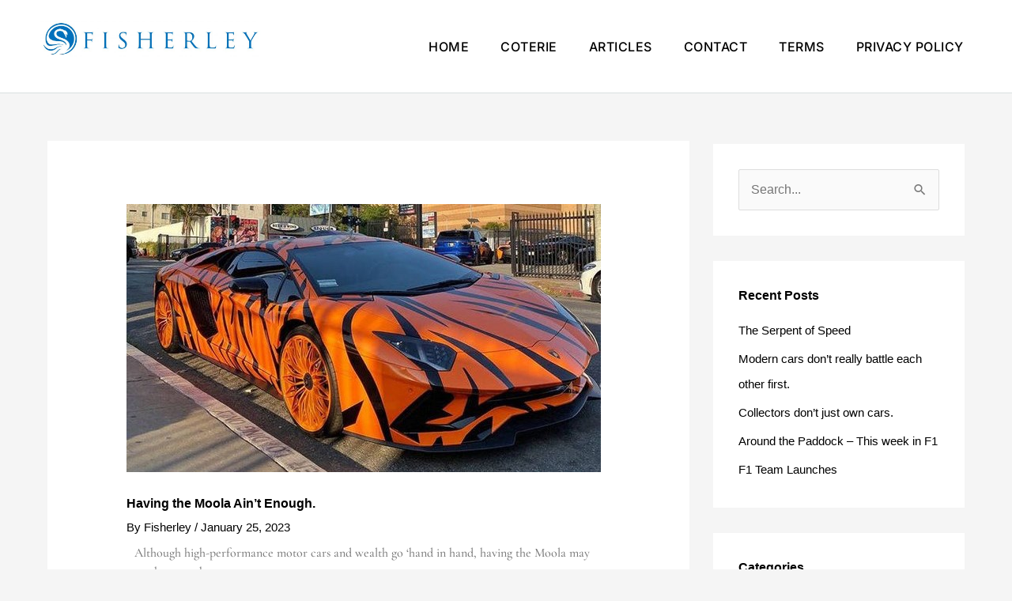

--- FILE ---
content_type: text/html; charset=UTF-8
request_url: https://fisherley.co.uk/having-the-moola-aint-enough/
body_size: 27543
content:
<!DOCTYPE html>
<html lang="en-GB">
<head>
<meta charset="UTF-8">
<meta name="viewport" content="width=device-width, initial-scale=1">
	<link rel="profile" href="https://gmpg.org/xfn/11"> 
	<title>Having the Moola Ain&#8217;t Enough. &#8211; Fisherley</title>
<meta name='robots' content='max-image-preview:large' />
<link rel="alternate" type="application/rss+xml" title="Fisherley &raquo; Feed" href="https://fisherley.co.uk/feed/" />
<link rel="alternate" type="application/rss+xml" title="Fisherley &raquo; Comments Feed" href="https://fisherley.co.uk/comments/feed/" />
<link rel="alternate" type="application/rss+xml" title="Fisherley &raquo; Having the Moola Ain&#8217;t Enough. Comments Feed" href="https://fisherley.co.uk/having-the-moola-aint-enough/feed/" />
<link rel="alternate" title="oEmbed (JSON)" type="application/json+oembed" href="https://fisherley.co.uk/wp-json/oembed/1.0/embed?url=https%3A%2F%2Ffisherley.co.uk%2Fhaving-the-moola-aint-enough%2F" />
<link rel="alternate" title="oEmbed (XML)" type="text/xml+oembed" href="https://fisherley.co.uk/wp-json/oembed/1.0/embed?url=https%3A%2F%2Ffisherley.co.uk%2Fhaving-the-moola-aint-enough%2F&#038;format=xml" />
<style id='wp-img-auto-sizes-contain-inline-css'>
img:is([sizes=auto i],[sizes^="auto," i]){contain-intrinsic-size:3000px 1500px}
/*# sourceURL=wp-img-auto-sizes-contain-inline-css */
</style>
<link rel='stylesheet' id='astra-theme-css-css' href='https://fisherley.co.uk/wp-content/themes/astra/assets/css/minified/style.min.css?ver=4.12.0' media='all' />
<style id='astra-theme-css-inline-css'>
.ast-no-sidebar .entry-content .alignfull {margin-left: calc( -50vw + 50%);margin-right: calc( -50vw + 50%);max-width: 100vw;width: 100vw;}.ast-no-sidebar .entry-content .alignwide {margin-left: calc(-41vw + 50%);margin-right: calc(-41vw + 50%);max-width: unset;width: unset;}.ast-no-sidebar .entry-content .alignfull .alignfull,.ast-no-sidebar .entry-content .alignfull .alignwide,.ast-no-sidebar .entry-content .alignwide .alignfull,.ast-no-sidebar .entry-content .alignwide .alignwide,.ast-no-sidebar .entry-content .wp-block-column .alignfull,.ast-no-sidebar .entry-content .wp-block-column .alignwide{width: 100%;margin-left: auto;margin-right: auto;}.wp-block-gallery,.blocks-gallery-grid {margin: 0;}.wp-block-separator {max-width: 100px;}.wp-block-separator.is-style-wide,.wp-block-separator.is-style-dots {max-width: none;}.entry-content .has-2-columns .wp-block-column:first-child {padding-right: 10px;}.entry-content .has-2-columns .wp-block-column:last-child {padding-left: 10px;}@media (max-width: 782px) {.entry-content .wp-block-columns .wp-block-column {flex-basis: 100%;}.entry-content .has-2-columns .wp-block-column:first-child {padding-right: 0;}.entry-content .has-2-columns .wp-block-column:last-child {padding-left: 0;}}body .entry-content .wp-block-latest-posts {margin-left: 0;}body .entry-content .wp-block-latest-posts li {list-style: none;}.ast-no-sidebar .ast-container .entry-content .wp-block-latest-posts {margin-left: 0;}.ast-header-break-point .entry-content .alignwide {margin-left: auto;margin-right: auto;}.entry-content .blocks-gallery-item img {margin-bottom: auto;}.wp-block-pullquote {border-top: 4px solid #555d66;border-bottom: 4px solid #555d66;color: #40464d;}:root{--ast-post-nav-space:0;--ast-container-default-xlg-padding:6.67em;--ast-container-default-lg-padding:5.67em;--ast-container-default-slg-padding:4.34em;--ast-container-default-md-padding:3.34em;--ast-container-default-sm-padding:6.67em;--ast-container-default-xs-padding:2.4em;--ast-container-default-xxs-padding:1.4em;--ast-code-block-background:#EEEEEE;--ast-comment-inputs-background:#FAFAFA;--ast-normal-container-width:1140px;--ast-narrow-container-width:750px;--ast-blog-title-font-weight:normal;--ast-blog-meta-weight:inherit;--ast-global-color-primary:var(--ast-global-color-5);--ast-global-color-secondary:var(--ast-global-color-4);--ast-global-color-alternate-background:var(--ast-global-color-7);--ast-global-color-subtle-background:var(--ast-global-color-6);--ast-bg-style-guide:var( --ast-global-color-secondary,--ast-global-color-5 );--ast-shadow-style-guide:0px 0px 4px 0 #00000057;--ast-global-dark-bg-style:#fff;--ast-global-dark-lfs:#fbfbfb;--ast-widget-bg-color:#fafafa;--ast-wc-container-head-bg-color:#fbfbfb;--ast-title-layout-bg:#eeeeee;--ast-search-border-color:#e7e7e7;--ast-lifter-hover-bg:#e6e6e6;--ast-gallery-block-color:#000;--srfm-color-input-label:var(--ast-global-color-2);}html{font-size:100%;}a,.page-title{color:#000000;}a:hover,a:focus{color:#000000;}body,button,input,select,textarea,.ast-button,.ast-custom-button{font-family:Verdana,Helvetica,Arial,sans-serif;font-weight:400;font-size:16px;font-size:1rem;line-height:var(--ast-body-line-height,1.65em);}blockquote{color:#002873;}h1,h2,h3,h4,h5,h6,.entry-content :where(h1,h2,h3,h4,h5,h6),.site-title,.site-title a{font-family:Verdana,Helvetica,Arial,sans-serif;font-weight:700;}.ast-site-identity .site-title a{color:var(--ast-global-color-2);}.site-title{font-size:27px;font-size:1.6875rem;display:none;}.site-header .site-description{font-size:14px;font-size:0.875rem;display:none;}.entry-title{font-size:30px;font-size:1.875rem;}.archive .ast-article-post .ast-article-inner,.blog .ast-article-post .ast-article-inner,.archive .ast-article-post .ast-article-inner:hover,.blog .ast-article-post .ast-article-inner:hover{overflow:hidden;}h1,.entry-content :where(h1){font-size:54px;font-size:3.375rem;font-family:Verdana,Helvetica,Arial,sans-serif;line-height:1.4em;}h2,.entry-content :where(h2){font-size:42px;font-size:2.625rem;font-family:Verdana,Helvetica,Arial,sans-serif;line-height:1.3em;}h3,.entry-content :where(h3){font-size:36px;font-size:2.25rem;font-family:Verdana,Helvetica,Arial,sans-serif;line-height:1.3em;}h4,.entry-content :where(h4){font-size:25px;font-size:1.5625rem;line-height:1.2em;font-family:Verdana,Helvetica,Arial,sans-serif;}h5,.entry-content :where(h5){font-size:20px;font-size:1.25rem;line-height:1.2em;font-family:Verdana,Helvetica,Arial,sans-serif;}h6,.entry-content :where(h6){font-size:15px;font-size:0.9375rem;line-height:1.25em;font-family:Verdana,Helvetica,Arial,sans-serif;}::selection{background-color:#839595;color:#000000;}body,h1,h2,h3,h4,h5,h6,.entry-title a,.entry-content :where(h1,h2,h3,h4,h5,h6){color:#1e73be;}.tagcloud a:hover,.tagcloud a:focus,.tagcloud a.current-item{color:#ffffff;border-color:#000000;background-color:#000000;}input:focus,input[type="text"]:focus,input[type="email"]:focus,input[type="url"]:focus,input[type="password"]:focus,input[type="reset"]:focus,input[type="search"]:focus,textarea:focus{border-color:#000000;}input[type="radio"]:checked,input[type=reset],input[type="checkbox"]:checked,input[type="checkbox"]:hover:checked,input[type="checkbox"]:focus:checked,input[type=range]::-webkit-slider-thumb{border-color:#000000;background-color:#000000;box-shadow:none;}.site-footer a:hover + .post-count,.site-footer a:focus + .post-count{background:#000000;border-color:#000000;}.single .nav-links .nav-previous,.single .nav-links .nav-next{color:#000000;}.entry-meta,.entry-meta *{line-height:1.45;color:#000000;}.entry-meta a:not(.ast-button):hover,.entry-meta a:not(.ast-button):hover *,.entry-meta a:not(.ast-button):focus,.entry-meta a:not(.ast-button):focus *,.page-links > .page-link,.page-links .page-link:hover,.post-navigation a:hover{color:#000000;}#cat option,.secondary .calendar_wrap thead a,.secondary .calendar_wrap thead a:visited{color:#000000;}.secondary .calendar_wrap #today,.ast-progress-val span{background:#000000;}.secondary a:hover + .post-count,.secondary a:focus + .post-count{background:#000000;border-color:#000000;}.calendar_wrap #today > a{color:#ffffff;}.page-links .page-link,.single .post-navigation a{color:#000000;}.ast-header-break-point .main-header-bar .ast-button-wrap .menu-toggle{border-radius:0px;}.ast-search-menu-icon .search-form button.search-submit{padding:0 4px;}.ast-search-menu-icon form.search-form{padding-right:0;}.ast-header-search .ast-search-menu-icon.ast-dropdown-active .search-form,.ast-header-search .ast-search-menu-icon.ast-dropdown-active .search-field:focus{transition:all 0.2s;}.search-form input.search-field:focus{outline:none;}.widget-title,.widget .wp-block-heading{font-size:22px;font-size:1.375rem;color:#1e73be;}#secondary,#secondary button,#secondary input,#secondary select,#secondary textarea{font-size:16px;font-size:1rem;}.ast-search-menu-icon.slide-search a:focus-visible:focus-visible,.astra-search-icon:focus-visible,#close:focus-visible,a:focus-visible,.ast-menu-toggle:focus-visible,.site .skip-link:focus-visible,.wp-block-loginout input:focus-visible,.wp-block-search.wp-block-search__button-inside .wp-block-search__inside-wrapper,.ast-header-navigation-arrow:focus-visible,.ast-orders-table__row .ast-orders-table__cell:focus-visible,a#ast-apply-coupon:focus-visible,#ast-apply-coupon:focus-visible,#close:focus-visible,.button.search-submit:focus-visible,#search_submit:focus,.normal-search:focus-visible,.ast-header-account-wrap:focus-visible,.astra-cart-drawer-close:focus,.ast-single-variation:focus,.ast-button:focus,.ast-builder-button-wrap:has(.ast-custom-button-link:focus),.ast-builder-button-wrap .ast-custom-button-link:focus{outline-style:dotted;outline-color:inherit;outline-width:thin;}input:focus,input[type="text"]:focus,input[type="email"]:focus,input[type="url"]:focus,input[type="password"]:focus,input[type="reset"]:focus,input[type="search"]:focus,input[type="number"]:focus,textarea:focus,.wp-block-search__input:focus,[data-section="section-header-mobile-trigger"] .ast-button-wrap .ast-mobile-menu-trigger-minimal:focus,.ast-mobile-popup-drawer.active .menu-toggle-close:focus,#ast-scroll-top:focus,#coupon_code:focus,#ast-coupon-code:focus{border-style:dotted;border-color:inherit;border-width:thin;}input{outline:none;}.main-header-menu .menu-link,.ast-header-custom-item a{color:#1e73be;}.main-header-menu .menu-item:hover > .menu-link,.main-header-menu .menu-item:hover > .ast-menu-toggle,.main-header-menu .ast-masthead-custom-menu-items a:hover,.main-header-menu .menu-item.focus > .menu-link,.main-header-menu .menu-item.focus > .ast-menu-toggle,.main-header-menu .current-menu-item > .menu-link,.main-header-menu .current-menu-ancestor > .menu-link,.main-header-menu .current-menu-item > .ast-menu-toggle,.main-header-menu .current-menu-ancestor > .ast-menu-toggle{color:#000000;}.header-main-layout-3 .ast-main-header-bar-alignment{margin-right:auto;}.header-main-layout-2 .site-header-section-left .ast-site-identity{text-align:left;}body .ast-oembed-container *{position:absolute;top:0;width:100%;height:100%;left:0;}body .wp-block-embed-pocket-casts .ast-oembed-container *{position:unset;}.ast-header-break-point .ast-mobile-menu-buttons-minimal.menu-toggle{background:transparent;color:#000000;}.ast-header-break-point .ast-mobile-menu-buttons-outline.menu-toggle{background:transparent;border:1px solid #000000;color:#000000;}.ast-header-break-point .ast-mobile-menu-buttons-fill.menu-toggle{background:#000000;color:#ffffff;}.ast-single-post-featured-section + article {margin-top: 2em;}.site-content .ast-single-post-featured-section img {width: 100%;overflow: hidden;object-fit: cover;}.site > .ast-single-related-posts-container {margin-top: 0;}@media (min-width: 769px) {.ast-desktop .ast-container--narrow {max-width: var(--ast-narrow-container-width);margin: 0 auto;}}#secondary {margin: 4em 0 2.5em;word-break: break-word;line-height: 2;}#secondary li {margin-bottom: 0.25em;}#secondary li:last-child {margin-bottom: 0;}@media (max-width: 768px) {.js_active .ast-plain-container.ast-single-post #secondary {margin-top: 1.5em;}}.ast-separate-container.ast-two-container #secondary .widget {background-color: #fff;padding: 2em;margin-bottom: 2em;}@media (min-width: 993px) {.ast-left-sidebar #secondary {padding-right: 60px;}.ast-right-sidebar #secondary {padding-left: 60px;}}@media (max-width: 993px) {.ast-right-sidebar #secondary {padding-left: 30px;}.ast-left-sidebar #secondary {padding-right: 30px;}}.ast-small-footer{color:#ffffff;}.ast-small-footer > .ast-footer-overlay{background-color:#839595;;}.ast-small-footer a{color:#ffffff;}.ast-small-footer a:hover{color:#ffffff;}.footer-adv .footer-adv-overlay{border-top-style:solid;border-top-color:#7a7a7a;}@media( max-width: 420px ) {.single .nav-links .nav-previous,.single .nav-links .nav-next {width: 100%;text-align: center;}}.wp-block-buttons.aligncenter{justify-content:center;}@media (max-width:782px){.entry-content .wp-block-columns .wp-block-column{margin-left:0px;}}.wp-block-image.aligncenter{margin-left:auto;margin-right:auto;}.wp-block-table.aligncenter{margin-left:auto;margin-right:auto;}.wp-block-buttons .wp-block-button.is-style-outline .wp-block-button__link.wp-element-button,.ast-outline-button,.wp-block-uagb-buttons-child .uagb-buttons-repeater.ast-outline-button{border-color:#839595;border-top-width:2px;border-right-width:2px;border-bottom-width:2px;border-left-width:2px;font-family:inherit;font-weight:inherit;line-height:1em;border-top-left-radius:0px;border-top-right-radius:0px;border-bottom-right-radius:0px;border-bottom-left-radius:0px;}.wp-block-button.is-style-outline .wp-block-button__link:hover,.wp-block-buttons .wp-block-button.is-style-outline .wp-block-button__link:focus,.wp-block-buttons .wp-block-button.is-style-outline > .wp-block-button__link:not(.has-text-color):hover,.wp-block-buttons .wp-block-button.wp-block-button__link.is-style-outline:not(.has-text-color):hover,.ast-outline-button:hover,.ast-outline-button:focus,.wp-block-uagb-buttons-child .uagb-buttons-repeater.ast-outline-button:hover,.wp-block-uagb-buttons-child .uagb-buttons-repeater.ast-outline-button:focus{background-color:#000000;}.wp-block-button .wp-block-button__link.wp-element-button.is-style-outline:not(.has-background),.wp-block-button.is-style-outline>.wp-block-button__link.wp-element-button:not(.has-background),.ast-outline-button{background-color:#839595;}.entry-content[data-ast-blocks-layout] > figure{margin-bottom:1em;}.elementor-widget-container .elementor-loop-container .e-loop-item[data-elementor-type="loop-item"]{width:100%;}@media (max-width:768px){.ast-left-sidebar #content > .ast-container{display:flex;flex-direction:column-reverse;width:100%;}.ast-separate-container .ast-article-post,.ast-separate-container .ast-article-single{padding:1.5em 2.14em;}.ast-author-box img.avatar{margin:20px 0 0 0;}}@media (max-width:768px){#secondary.secondary{padding-top:0;}.ast-separate-container.ast-right-sidebar #secondary{padding-left:1em;padding-right:1em;}.ast-separate-container.ast-two-container #secondary{padding-left:0;padding-right:0;}.ast-page-builder-template .entry-header #secondary,.ast-page-builder-template #secondary{margin-top:1.5em;}}@media (max-width:768px){.ast-right-sidebar #primary{padding-right:0;}.ast-page-builder-template.ast-left-sidebar #secondary,.ast-page-builder-template.ast-right-sidebar #secondary{padding-right:20px;padding-left:20px;}.ast-right-sidebar #secondary,.ast-left-sidebar #primary{padding-left:0;}.ast-left-sidebar #secondary{padding-right:0;}}@media (min-width:769px){.ast-separate-container.ast-right-sidebar #primary,.ast-separate-container.ast-left-sidebar #primary{border:0;}.search-no-results.ast-separate-container #primary{margin-bottom:4em;}}@media (min-width:769px){.ast-right-sidebar #primary{border-right:1px solid var(--ast-border-color);}.ast-left-sidebar #primary{border-left:1px solid var(--ast-border-color);}.ast-right-sidebar #secondary{border-left:1px solid var(--ast-border-color);margin-left:-1px;}.ast-left-sidebar #secondary{border-right:1px solid var(--ast-border-color);margin-right:-1px;}.ast-separate-container.ast-two-container.ast-right-sidebar #secondary{padding-left:30px;padding-right:0;}.ast-separate-container.ast-two-container.ast-left-sidebar #secondary{padding-right:30px;padding-left:0;}.ast-separate-container.ast-right-sidebar #secondary,.ast-separate-container.ast-left-sidebar #secondary{border:0;margin-left:auto;margin-right:auto;}.ast-separate-container.ast-two-container #secondary .widget:last-child{margin-bottom:0;}}.menu-toggle,button,.ast-button,.ast-custom-button,.button,input#submit,input[type="button"],input[type="submit"],input[type="reset"]{color:#ffffff;border-color:#839595;background-color:#839595;border-top-left-radius:0px;border-top-right-radius:0px;border-bottom-right-radius:0px;border-bottom-left-radius:0px;padding-top:8px;padding-right:24px;padding-bottom:8px;padding-left:24px;font-family:inherit;font-weight:inherit;}button:focus,.menu-toggle:hover,button:hover,.ast-button:hover,.ast-custom-button:hover .button:hover,.ast-custom-button:hover,input[type=reset]:hover,input[type=reset]:focus,input#submit:hover,input#submit:focus,input[type="button"]:hover,input[type="button"]:focus,input[type="submit"]:hover,input[type="submit"]:focus{color:#ffffff;background-color:#000000;border-color:#000000;}@media (max-width:768px){.ast-mobile-header-stack .main-header-bar .ast-search-menu-icon{display:inline-block;}.ast-header-break-point.ast-header-custom-item-outside .ast-mobile-header-stack .main-header-bar .ast-search-icon{margin:0;}.ast-comment-avatar-wrap img{max-width:2.5em;}.ast-comment-meta{padding:0 1.8888em 1.3333em;}.ast-separate-container .ast-comment-list li.depth-1{padding:1.5em 2.14em;}.ast-separate-container .comment-respond{padding:2em 2.14em;}}@media (min-width:544px){.ast-container{max-width:100%;}}@media (max-width:544px){.ast-separate-container .ast-article-post,.ast-separate-container .ast-article-single,.ast-separate-container .comments-title,.ast-separate-container .ast-archive-description{padding:1.5em 1em;}.ast-separate-container #content .ast-container{padding-left:0.54em;padding-right:0.54em;}.ast-separate-container .ast-comment-list .bypostauthor{padding:.5em;}.ast-search-menu-icon.ast-dropdown-active .search-field{width:170px;}.ast-separate-container #secondary{padding-top:0;}.ast-separate-container.ast-two-container #secondary .widget{margin-bottom:1.5em;padding-left:1em;padding-right:1em;}.site-branding img,.site-header .site-logo-img .custom-logo-link img{max-width:100%;}}@media (min-width:769px){.ast-small-footer .ast-container{max-width:100%;padding-left:35px;padding-right:35px;}} #ast-mobile-header .ast-site-header-cart-li a{pointer-events:none;}.ast-no-sidebar.ast-separate-container .entry-content .alignfull {margin-left: -6.67em;margin-right: -6.67em;width: auto;}@media (max-width: 1200px) {.ast-no-sidebar.ast-separate-container .entry-content .alignfull {margin-left: -2.4em;margin-right: -2.4em;}}@media (max-width: 768px) {.ast-no-sidebar.ast-separate-container .entry-content .alignfull {margin-left: -2.14em;margin-right: -2.14em;}}@media (max-width: 544px) {.ast-no-sidebar.ast-separate-container .entry-content .alignfull {margin-left: -1em;margin-right: -1em;}}.ast-no-sidebar.ast-separate-container .entry-content .alignwide {margin-left: -20px;margin-right: -20px;}.ast-no-sidebar.ast-separate-container .entry-content .wp-block-column .alignfull,.ast-no-sidebar.ast-separate-container .entry-content .wp-block-column .alignwide {margin-left: auto;margin-right: auto;width: 100%;}@media (max-width:768px){.widget-title{font-size:22px;font-size:1.375rem;}body,button,input,select,textarea,.ast-button,.ast-custom-button{font-size:16px;font-size:1rem;}#secondary,#secondary button,#secondary input,#secondary select,#secondary textarea{font-size:16px;font-size:1rem;}.site-title{display:none;}.site-header .site-description{display:none;}h1,.entry-content :where(h1){font-size:45px;}h2,.entry-content :where(h2){font-size:32px;}h3,.entry-content :where(h3){font-size:26px;}h4,.entry-content :where(h4){font-size:22px;font-size:1.375rem;}h5,.entry-content :where(h5){font-size:18px;font-size:1.125rem;}h6,.entry-content :where(h6){font-size:15px;font-size:0.9375rem;}}@media (max-width:544px){.widget-title{font-size:22px;font-size:1.375rem;}body,button,input,select,textarea,.ast-button,.ast-custom-button{font-size:16px;font-size:1rem;}#secondary,#secondary button,#secondary input,#secondary select,#secondary textarea{font-size:16px;font-size:1rem;}.site-title{display:none;}.site-header .site-description{display:none;}h1,.entry-content :where(h1){font-size:32px;}h2,.entry-content :where(h2){font-size:28px;}h3,.entry-content :where(h3){font-size:22px;}h4,.entry-content :where(h4){font-size:20px;font-size:1.25rem;}h5,.entry-content :where(h5){font-size:20px;font-size:1.25rem;}h6,.entry-content :where(h6){font-size:15px;font-size:0.9375rem;}header .custom-logo-link img,.ast-header-break-point .site-branding img,.ast-header-break-point .custom-logo-link img{max-width:65px;width:65px;}.astra-logo-svg{width:65px;}.ast-header-break-point .site-logo-img .custom-mobile-logo-link img{max-width:65px;}}@media (max-width:544px){html{font-size:100%;}}@media (min-width:769px){.ast-container{max-width:1180px;}}@font-face {font-family: "Astra";src: url(https://fisherley.co.uk/wp-content/themes/astra/assets/fonts/astra.woff) format("woff"),url(https://fisherley.co.uk/wp-content/themes/astra/assets/fonts/astra.ttf) format("truetype"),url(https://fisherley.co.uk/wp-content/themes/astra/assets/fonts/astra.svg#astra) format("svg");font-weight: normal;font-style: normal;font-display: fallback;}@media (max-width:921px) {.main-header-bar .main-header-bar-navigation{display:none;}}@media (min-width:769px){.single-post .site-content > .ast-container{max-width:1200px;}}.ast-desktop .main-header-menu.submenu-with-border .sub-menu,.ast-desktop .main-header-menu.submenu-with-border .astra-full-megamenu-wrapper{border-color:#eaeaea;}.ast-desktop .main-header-menu.submenu-with-border .sub-menu{border-style:solid;}.ast-desktop .main-header-menu.submenu-with-border .sub-menu .sub-menu{top:-0px;}.ast-desktop .main-header-menu.submenu-with-border .sub-menu .menu-link,.ast-desktop .main-header-menu.submenu-with-border .children .menu-link{border-bottom-width:1px;border-style:solid;border-color:#eaeaea;}@media (min-width:769px){.main-header-menu .sub-menu .menu-item.ast-left-align-sub-menu:hover > .sub-menu,.main-header-menu .sub-menu .menu-item.ast-left-align-sub-menu.focus > .sub-menu{margin-left:-0px;}}.ast-small-footer{border-top-style:solid;border-top-width:0px;border-top-color:#7a7a7a;}.site .comments-area{padding-bottom:3em;}.ast-header-break-point .main-navigation ul .button-custom-menu-item .menu-link {padding: 0 20px;display: inline-block;width: 100%;border-bottom-width: 1px;border-style: solid;border-color: #eaeaea;}.button-custom-menu-item .ast-custom-button-link .ast-custom-button {font-size: inherit;font-family: inherit;font-weight: inherit;}.button-custom-menu-item .ast-custom-button-link .ast-custom-button:hover {transition: all 0.1s ease-in-out;}.ast-header-break-point.ast-header-custom-item-inside .main-header-bar .main-header-bar-navigation .ast-search-icon {display: none;}.ast-header-break-point.ast-header-custom-item-inside .main-header-bar .ast-search-menu-icon .search-form {padding: 0;display: block;overflow: hidden;}.ast-header-break-point .ast-header-custom-item .widget:last-child {margin-bottom: 1em;}.ast-header-custom-item .widget {margin: 0.5em;display: inline-block;vertical-align: middle;}.ast-header-custom-item .widget p {margin-bottom: 0;}.ast-header-custom-item .widget li {width: auto;}.ast-header-custom-item-inside .button-custom-menu-item .menu-link {display: none;}.ast-header-custom-item-inside.ast-header-break-point .button-custom-menu-item .ast-custom-button-link {display: none;}.ast-header-custom-item-inside.ast-header-break-point .button-custom-menu-item .menu-link {display: block;}.ast-header-break-point.ast-header-custom-item-outside .main-header-bar .ast-search-icon {margin-right: 1em;}.ast-header-break-point.ast-header-custom-item-inside .main-header-bar .ast-search-menu-icon .search-field,.ast-header-break-point.ast-header-custom-item-inside .main-header-bar .ast-search-menu-icon.ast-inline-search .search-field {width: 100%;padding-right: 5.5em;}.ast-header-break-point.ast-header-custom-item-inside .main-header-bar .ast-search-menu-icon .search-submit {display: block;position: absolute;height: 100%;top: 0;right: 0;padding: 0 1em;border-radius: 0;}.ast-header-break-point .ast-header-custom-item .ast-masthead-custom-menu-items {padding-left: 20px;padding-right: 20px;margin-bottom: 1em;margin-top: 1em;}.ast-header-custom-item-inside.ast-header-break-point .button-custom-menu-item {padding-left: 0;padding-right: 0;margin-top: 0;margin-bottom: 0;}.astra-icon-down_arrow::after {content: "\e900";font-family: Astra;}.astra-icon-close::after {content: "\e5cd";font-family: Astra;}.astra-icon-drag_handle::after {content: "\e25d";font-family: Astra;}.astra-icon-format_align_justify::after {content: "\e235";font-family: Astra;}.astra-icon-menu::after {content: "\e5d2";font-family: Astra;}.astra-icon-reorder::after {content: "\e8fe";font-family: Astra;}.astra-icon-search::after {content: "\e8b6";font-family: Astra;}.astra-icon-zoom_in::after {content: "\e56b";font-family: Astra;}.astra-icon-check-circle::after {content: "\e901";font-family: Astra;}.astra-icon-shopping-cart::after {content: "\f07a";font-family: Astra;}.astra-icon-shopping-bag::after {content: "\f290";font-family: Astra;}.astra-icon-shopping-basket::after {content: "\f291";font-family: Astra;}.astra-icon-circle-o::after {content: "\e903";font-family: Astra;}.astra-icon-certificate::after {content: "\e902";font-family: Astra;}blockquote {padding: 1.2em;}:root .has-ast-global-color-0-color{color:var(--ast-global-color-0);}:root .has-ast-global-color-0-background-color{background-color:var(--ast-global-color-0);}:root .wp-block-button .has-ast-global-color-0-color{color:var(--ast-global-color-0);}:root .wp-block-button .has-ast-global-color-0-background-color{background-color:var(--ast-global-color-0);}:root .has-ast-global-color-1-color{color:var(--ast-global-color-1);}:root .has-ast-global-color-1-background-color{background-color:var(--ast-global-color-1);}:root .wp-block-button .has-ast-global-color-1-color{color:var(--ast-global-color-1);}:root .wp-block-button .has-ast-global-color-1-background-color{background-color:var(--ast-global-color-1);}:root .has-ast-global-color-2-color{color:var(--ast-global-color-2);}:root .has-ast-global-color-2-background-color{background-color:var(--ast-global-color-2);}:root .wp-block-button .has-ast-global-color-2-color{color:var(--ast-global-color-2);}:root .wp-block-button .has-ast-global-color-2-background-color{background-color:var(--ast-global-color-2);}:root .has-ast-global-color-3-color{color:var(--ast-global-color-3);}:root .has-ast-global-color-3-background-color{background-color:var(--ast-global-color-3);}:root .wp-block-button .has-ast-global-color-3-color{color:var(--ast-global-color-3);}:root .wp-block-button .has-ast-global-color-3-background-color{background-color:var(--ast-global-color-3);}:root .has-ast-global-color-4-color{color:var(--ast-global-color-4);}:root .has-ast-global-color-4-background-color{background-color:var(--ast-global-color-4);}:root .wp-block-button .has-ast-global-color-4-color{color:var(--ast-global-color-4);}:root .wp-block-button .has-ast-global-color-4-background-color{background-color:var(--ast-global-color-4);}:root .has-ast-global-color-5-color{color:var(--ast-global-color-5);}:root .has-ast-global-color-5-background-color{background-color:var(--ast-global-color-5);}:root .wp-block-button .has-ast-global-color-5-color{color:var(--ast-global-color-5);}:root .wp-block-button .has-ast-global-color-5-background-color{background-color:var(--ast-global-color-5);}:root .has-ast-global-color-6-color{color:var(--ast-global-color-6);}:root .has-ast-global-color-6-background-color{background-color:var(--ast-global-color-6);}:root .wp-block-button .has-ast-global-color-6-color{color:var(--ast-global-color-6);}:root .wp-block-button .has-ast-global-color-6-background-color{background-color:var(--ast-global-color-6);}:root .has-ast-global-color-7-color{color:var(--ast-global-color-7);}:root .has-ast-global-color-7-background-color{background-color:var(--ast-global-color-7);}:root .wp-block-button .has-ast-global-color-7-color{color:var(--ast-global-color-7);}:root .wp-block-button .has-ast-global-color-7-background-color{background-color:var(--ast-global-color-7);}:root .has-ast-global-color-8-color{color:var(--ast-global-color-8);}:root .has-ast-global-color-8-background-color{background-color:var(--ast-global-color-8);}:root .wp-block-button .has-ast-global-color-8-color{color:var(--ast-global-color-8);}:root .wp-block-button .has-ast-global-color-8-background-color{background-color:var(--ast-global-color-8);}:root{--ast-global-color-0:#0170B9;--ast-global-color-1:#3a3a3a;--ast-global-color-2:#3a3a3a;--ast-global-color-3:#4B4F58;--ast-global-color-4:#F5F5F5;--ast-global-color-5:#FFFFFF;--ast-global-color-6:#E5E5E5;--ast-global-color-7:#424242;--ast-global-color-8:#000000;}:root {--ast-border-color : #dddddd;}#masthead .ast-container,.ast-header-breadcrumb .ast-container{max-width:100%;padding-left:35px;padding-right:35px;}@media (max-width:921px){#masthead .ast-container,.ast-header-breadcrumb .ast-container{padding-left:20px;padding-right:20px;}}.ast-header-break-point .main-navigation ul .button-custom-menu-item .menu-link {padding: 0 20px;display: inline-block;width: 100%;border-bottom-width: 1px;border-style: solid;border-color: #eaeaea;}.button-custom-menu-item .ast-custom-button-link .ast-custom-button {font-size: inherit;font-family: inherit;font-weight: inherit;}.button-custom-menu-item .ast-custom-button-link .ast-custom-button:hover {transition: all 0.1s ease-in-out;}.ast-header-break-point.ast-header-custom-item-inside .main-header-bar .main-header-bar-navigation .ast-search-icon {display: none;}.ast-header-break-point.ast-header-custom-item-inside .main-header-bar .ast-search-menu-icon .search-form {padding: 0;display: block;overflow: hidden;}.ast-header-break-point .ast-header-custom-item .widget:last-child {margin-bottom: 1em;}.ast-header-custom-item .widget {margin: 0.5em;display: inline-block;vertical-align: middle;}.ast-header-custom-item .widget p {margin-bottom: 0;}.ast-header-custom-item .widget li {width: auto;}.ast-header-custom-item-inside .button-custom-menu-item .menu-link {display: none;}.ast-header-custom-item-inside.ast-header-break-point .button-custom-menu-item .ast-custom-button-link {display: none;}.ast-header-custom-item-inside.ast-header-break-point .button-custom-menu-item .menu-link {display: block;}.ast-header-break-point.ast-header-custom-item-outside .main-header-bar .ast-search-icon {margin-right: 1em;}.ast-header-break-point.ast-header-custom-item-inside .main-header-bar .ast-search-menu-icon .search-field,.ast-header-break-point.ast-header-custom-item-inside .main-header-bar .ast-search-menu-icon.ast-inline-search .search-field {width: 100%;padding-right: 5.5em;}.ast-header-break-point.ast-header-custom-item-inside .main-header-bar .ast-search-menu-icon .search-submit {display: block;position: absolute;height: 100%;top: 0;right: 0;padding: 0 1em;border-radius: 0;}.ast-header-break-point .ast-header-custom-item .ast-masthead-custom-menu-items {padding-left: 20px;padding-right: 20px;margin-bottom: 1em;margin-top: 1em;}.ast-header-custom-item-inside.ast-header-break-point .button-custom-menu-item {padding-left: 0;padding-right: 0;margin-top: 0;margin-bottom: 0;}.astra-icon-down_arrow::after {content: "\e900";font-family: Astra;}.astra-icon-close::after {content: "\e5cd";font-family: Astra;}.astra-icon-drag_handle::after {content: "\e25d";font-family: Astra;}.astra-icon-format_align_justify::after {content: "\e235";font-family: Astra;}.astra-icon-menu::after {content: "\e5d2";font-family: Astra;}.astra-icon-reorder::after {content: "\e8fe";font-family: Astra;}.astra-icon-search::after {content: "\e8b6";font-family: Astra;}.astra-icon-zoom_in::after {content: "\e56b";font-family: Astra;}.astra-icon-check-circle::after {content: "\e901";font-family: Astra;}.astra-icon-shopping-cart::after {content: "\f07a";font-family: Astra;}.astra-icon-shopping-bag::after {content: "\f290";font-family: Astra;}.astra-icon-shopping-basket::after {content: "\f291";font-family: Astra;}.astra-icon-circle-o::after {content: "\e903";font-family: Astra;}.astra-icon-certificate::after {content: "\e902";font-family: Astra;}blockquote {padding: 1.2em;}:root .has-ast-global-color-0-color{color:var(--ast-global-color-0);}:root .has-ast-global-color-0-background-color{background-color:var(--ast-global-color-0);}:root .wp-block-button .has-ast-global-color-0-color{color:var(--ast-global-color-0);}:root .wp-block-button .has-ast-global-color-0-background-color{background-color:var(--ast-global-color-0);}:root .has-ast-global-color-1-color{color:var(--ast-global-color-1);}:root .has-ast-global-color-1-background-color{background-color:var(--ast-global-color-1);}:root .wp-block-button .has-ast-global-color-1-color{color:var(--ast-global-color-1);}:root .wp-block-button .has-ast-global-color-1-background-color{background-color:var(--ast-global-color-1);}:root .has-ast-global-color-2-color{color:var(--ast-global-color-2);}:root .has-ast-global-color-2-background-color{background-color:var(--ast-global-color-2);}:root .wp-block-button .has-ast-global-color-2-color{color:var(--ast-global-color-2);}:root .wp-block-button .has-ast-global-color-2-background-color{background-color:var(--ast-global-color-2);}:root .has-ast-global-color-3-color{color:var(--ast-global-color-3);}:root .has-ast-global-color-3-background-color{background-color:var(--ast-global-color-3);}:root .wp-block-button .has-ast-global-color-3-color{color:var(--ast-global-color-3);}:root .wp-block-button .has-ast-global-color-3-background-color{background-color:var(--ast-global-color-3);}:root .has-ast-global-color-4-color{color:var(--ast-global-color-4);}:root .has-ast-global-color-4-background-color{background-color:var(--ast-global-color-4);}:root .wp-block-button .has-ast-global-color-4-color{color:var(--ast-global-color-4);}:root .wp-block-button .has-ast-global-color-4-background-color{background-color:var(--ast-global-color-4);}:root .has-ast-global-color-5-color{color:var(--ast-global-color-5);}:root .has-ast-global-color-5-background-color{background-color:var(--ast-global-color-5);}:root .wp-block-button .has-ast-global-color-5-color{color:var(--ast-global-color-5);}:root .wp-block-button .has-ast-global-color-5-background-color{background-color:var(--ast-global-color-5);}:root .has-ast-global-color-6-color{color:var(--ast-global-color-6);}:root .has-ast-global-color-6-background-color{background-color:var(--ast-global-color-6);}:root .wp-block-button .has-ast-global-color-6-color{color:var(--ast-global-color-6);}:root .wp-block-button .has-ast-global-color-6-background-color{background-color:var(--ast-global-color-6);}:root .has-ast-global-color-7-color{color:var(--ast-global-color-7);}:root .has-ast-global-color-7-background-color{background-color:var(--ast-global-color-7);}:root .wp-block-button .has-ast-global-color-7-color{color:var(--ast-global-color-7);}:root .wp-block-button .has-ast-global-color-7-background-color{background-color:var(--ast-global-color-7);}:root .has-ast-global-color-8-color{color:var(--ast-global-color-8);}:root .has-ast-global-color-8-background-color{background-color:var(--ast-global-color-8);}:root .wp-block-button .has-ast-global-color-8-color{color:var(--ast-global-color-8);}:root .wp-block-button .has-ast-global-color-8-background-color{background-color:var(--ast-global-color-8);}:root{--ast-global-color-0:#0170B9;--ast-global-color-1:#3a3a3a;--ast-global-color-2:#3a3a3a;--ast-global-color-3:#4B4F58;--ast-global-color-4:#F5F5F5;--ast-global-color-5:#FFFFFF;--ast-global-color-6:#E5E5E5;--ast-global-color-7:#424242;--ast-global-color-8:#000000;}:root {--ast-border-color : #dddddd;}#masthead .ast-container,.ast-header-breadcrumb .ast-container{max-width:100%;padding-left:35px;padding-right:35px;}@media (max-width:921px){#masthead .ast-container,.ast-header-breadcrumb .ast-container{padding-left:20px;padding-right:20px;}}.ast-single-entry-banner {-js-display: flex;display: flex;flex-direction: column;justify-content: center;text-align: center;position: relative;background: var(--ast-title-layout-bg);}.ast-single-entry-banner[data-banner-layout="layout-1"] {max-width: 1140px;background: inherit;padding: 20px 0;}.ast-single-entry-banner[data-banner-width-type="custom"] {margin: 0 auto;width: 100%;}.ast-single-entry-banner + .site-content .entry-header {margin-bottom: 0;}.site .ast-author-avatar {--ast-author-avatar-size: ;}a.ast-underline-text {text-decoration: underline;}.ast-container > .ast-terms-link {position: relative;display: block;}a.ast-button.ast-badge-tax {padding: 4px 8px;border-radius: 3px;font-size: inherit;}header.entry-header{text-align:left;}header.entry-header > *:not(:last-child){margin-bottom:10px;}@media (max-width:768px){header.entry-header{text-align:left;}}@media (max-width:544px){header.entry-header{text-align:left;}}.ast-archive-entry-banner {-js-display: flex;display: flex;flex-direction: column;justify-content: center;text-align: center;position: relative;background: var(--ast-title-layout-bg);}.ast-archive-entry-banner[data-banner-width-type="custom"] {margin: 0 auto;width: 100%;}.ast-archive-entry-banner[data-banner-layout="layout-1"] {background: inherit;padding: 20px 0;text-align: left;}body.archive .ast-archive-description{max-width:1140px;width:100%;text-align:left;padding-top:3em;padding-right:3em;padding-bottom:3em;padding-left:3em;}body.archive .ast-archive-description .ast-archive-title,body.archive .ast-archive-description .ast-archive-title *{font-size:40px;font-size:2.5rem;}body.archive .ast-archive-description > *:not(:last-child){margin-bottom:10px;}@media (max-width:768px){body.archive .ast-archive-description{text-align:left;}}@media (max-width:544px){body.archive .ast-archive-description{text-align:left;}}.ast-breadcrumbs .trail-browse,.ast-breadcrumbs .trail-items,.ast-breadcrumbs .trail-items li{display:inline-block;margin:0;padding:0;border:none;background:inherit;text-indent:0;text-decoration:none;}.ast-breadcrumbs .trail-browse{font-size:inherit;font-style:inherit;font-weight:inherit;color:inherit;}.ast-breadcrumbs .trail-items{list-style:none;}.trail-items li::after{padding:0 0.3em;content:"\00bb";}.trail-items li:last-of-type::after{display:none;}h1,h2,h3,h4,h5,h6,.entry-content :where(h1,h2,h3,h4,h5,h6){color:var(--ast-global-color-2);}.elementor-widget-heading .elementor-heading-title{margin:0;}.elementor-page .ast-menu-toggle{color:unset !important;background:unset !important;}.elementor-post.elementor-grid-item.hentry{margin-bottom:0;}.woocommerce div.product .elementor-element.elementor-products-grid .related.products ul.products li.product,.elementor-element .elementor-wc-products .woocommerce[class*='columns-'] ul.products li.product{width:auto;margin:0;float:none;}body .elementor hr{background-color:#ccc;margin:0;}.ast-left-sidebar .elementor-section.elementor-section-stretched,.ast-right-sidebar .elementor-section.elementor-section-stretched{max-width:100%;left:0 !important;}.elementor-posts-container [CLASS*="ast-width-"]{width:100%;}.elementor-template-full-width .ast-container{display:block;}.elementor-screen-only,.screen-reader-text,.screen-reader-text span,.ui-helper-hidden-accessible{top:0 !important;}@media (max-width:544px){.elementor-element .elementor-wc-products .woocommerce[class*="columns-"] ul.products li.product{width:auto;margin:0;}.elementor-element .woocommerce .woocommerce-result-count{float:none;}}.ast-header-break-point .main-header-bar{border-bottom-width:0px;}@media (min-width:769px){.main-header-bar{border-bottom-width:0px;}}@media (min-width:769px){#primary{width:70%;}#secondary{width:30%;}}.ast-flex{-webkit-align-content:center;-ms-flex-line-pack:center;align-content:center;-webkit-box-align:center;-webkit-align-items:center;-moz-box-align:center;-ms-flex-align:center;align-items:center;}.main-header-bar{padding:1em 0;}.ast-site-identity{padding:0;}.header-main-layout-1 .ast-flex.main-header-container, .header-main-layout-3 .ast-flex.main-header-container{-webkit-align-content:center;-ms-flex-line-pack:center;align-content:center;-webkit-box-align:center;-webkit-align-items:center;-moz-box-align:center;-ms-flex-align:center;align-items:center;}.header-main-layout-1 .ast-flex.main-header-container, .header-main-layout-3 .ast-flex.main-header-container{-webkit-align-content:center;-ms-flex-line-pack:center;align-content:center;-webkit-box-align:center;-webkit-align-items:center;-moz-box-align:center;-ms-flex-align:center;align-items:center;}.main-header-menu .sub-menu .menu-item.menu-item-has-children > .menu-link:after{position:absolute;right:1em;top:50%;transform:translate(0,-50%) rotate(270deg);}.ast-header-break-point .main-header-bar .main-header-bar-navigation .page_item_has_children > .ast-menu-toggle::before, .ast-header-break-point .main-header-bar .main-header-bar-navigation .menu-item-has-children > .ast-menu-toggle::before, .ast-mobile-popup-drawer .main-header-bar-navigation .menu-item-has-children>.ast-menu-toggle::before, .ast-header-break-point .ast-mobile-header-wrap .main-header-bar-navigation .menu-item-has-children > .ast-menu-toggle::before{font-weight:bold;content:"\e900";font-family:Astra;text-decoration:inherit;display:inline-block;}.ast-header-break-point .main-navigation ul.sub-menu .menu-item .menu-link:before{content:"\e900";font-family:Astra;font-size:.65em;text-decoration:inherit;display:inline-block;transform:translate(0, -2px) rotateZ(270deg);margin-right:5px;}.widget_search .search-form:after{font-family:Astra;font-size:1.2em;font-weight:normal;content:"\e8b6";position:absolute;top:50%;right:15px;transform:translate(0, -50%);}.astra-search-icon::before{content:"\e8b6";font-family:Astra;font-style:normal;font-weight:normal;text-decoration:inherit;text-align:center;-webkit-font-smoothing:antialiased;-moz-osx-font-smoothing:grayscale;z-index:3;}.main-header-bar .main-header-bar-navigation .page_item_has_children > a:after, .main-header-bar .main-header-bar-navigation .menu-item-has-children > a:after, .menu-item-has-children .ast-header-navigation-arrow:after{content:"\e900";display:inline-block;font-family:Astra;font-size:.6rem;font-weight:bold;text-rendering:auto;-webkit-font-smoothing:antialiased;-moz-osx-font-smoothing:grayscale;margin-left:10px;line-height:normal;}.menu-item-has-children .sub-menu .ast-header-navigation-arrow:after{margin-left:0;}.ast-mobile-popup-drawer .main-header-bar-navigation .ast-submenu-expanded>.ast-menu-toggle::before{transform:rotateX(180deg);}.ast-header-break-point .main-header-bar-navigation .menu-item-has-children > .menu-link:after{display:none;}@media (min-width:769px){.ast-builder-menu .main-navigation > ul > li:last-child a{margin-right:0;}}.ast-separate-container .ast-article-inner{background-color:transparent;background-image:none;}.ast-separate-container .ast-article-post{background-color:var(--ast-global-color-5);}@media (max-width:768px){.ast-separate-container .ast-article-post{background-color:var(--ast-global-color-5);}}@media (max-width:544px){.ast-separate-container .ast-article-post{background-color:var(--ast-global-color-5);}}.ast-separate-container .ast-article-single:not(.ast-related-post), .ast-separate-container .error-404, .ast-separate-container .no-results, .single.ast-separate-container  .ast-author-meta, .ast-separate-container .related-posts-title-wrapper, .ast-separate-container .comments-count-wrapper, .ast-box-layout.ast-plain-container .site-content, .ast-padded-layout.ast-plain-container .site-content, .ast-separate-container .ast-archive-description, .ast-separate-container .comments-area .comment-respond, .ast-separate-container .comments-area .ast-comment-list li, .ast-separate-container .comments-area .comments-title{background-color:var(--ast-global-color-5);}@media (max-width:768px){.ast-separate-container .ast-article-single:not(.ast-related-post), .ast-separate-container .error-404, .ast-separate-container .no-results, .single.ast-separate-container  .ast-author-meta, .ast-separate-container .related-posts-title-wrapper, .ast-separate-container .comments-count-wrapper, .ast-box-layout.ast-plain-container .site-content, .ast-padded-layout.ast-plain-container .site-content, .ast-separate-container .ast-archive-description{background-color:var(--ast-global-color-5);}}@media (max-width:544px){.ast-separate-container .ast-article-single:not(.ast-related-post), .ast-separate-container .error-404, .ast-separate-container .no-results, .single.ast-separate-container  .ast-author-meta, .ast-separate-container .related-posts-title-wrapper, .ast-separate-container .comments-count-wrapper, .ast-box-layout.ast-plain-container .site-content, .ast-padded-layout.ast-plain-container .site-content, .ast-separate-container .ast-archive-description{background-color:var(--ast-global-color-5);}}.ast-separate-container.ast-two-container #secondary .widget{background-color:var(--ast-global-color-5);}@media (max-width:768px){.ast-separate-container.ast-two-container #secondary .widget{background-color:var(--ast-global-color-5);}}@media (max-width:544px){.ast-separate-container.ast-two-container #secondary .widget{background-color:var(--ast-global-color-5);}}:root{--e-global-color-astglobalcolor0:#0170B9;--e-global-color-astglobalcolor1:#3a3a3a;--e-global-color-astglobalcolor2:#3a3a3a;--e-global-color-astglobalcolor3:#4B4F58;--e-global-color-astglobalcolor4:#F5F5F5;--e-global-color-astglobalcolor5:#FFFFFF;--e-global-color-astglobalcolor6:#E5E5E5;--e-global-color-astglobalcolor7:#424242;--e-global-color-astglobalcolor8:#000000;}
/*# sourceURL=astra-theme-css-inline-css */
</style>
<style id='wp-emoji-styles-inline-css'>

	img.wp-smiley, img.emoji {
		display: inline !important;
		border: none !important;
		box-shadow: none !important;
		height: 1em !important;
		width: 1em !important;
		margin: 0 0.07em !important;
		vertical-align: -0.1em !important;
		background: none !important;
		padding: 0 !important;
	}
/*# sourceURL=wp-emoji-styles-inline-css */
</style>
<style id='global-styles-inline-css'>
:root{--wp--preset--aspect-ratio--square: 1;--wp--preset--aspect-ratio--4-3: 4/3;--wp--preset--aspect-ratio--3-4: 3/4;--wp--preset--aspect-ratio--3-2: 3/2;--wp--preset--aspect-ratio--2-3: 2/3;--wp--preset--aspect-ratio--16-9: 16/9;--wp--preset--aspect-ratio--9-16: 9/16;--wp--preset--color--black: #000000;--wp--preset--color--cyan-bluish-gray: #abb8c3;--wp--preset--color--white: #ffffff;--wp--preset--color--pale-pink: #f78da7;--wp--preset--color--vivid-red: #cf2e2e;--wp--preset--color--luminous-vivid-orange: #ff6900;--wp--preset--color--luminous-vivid-amber: #fcb900;--wp--preset--color--light-green-cyan: #7bdcb5;--wp--preset--color--vivid-green-cyan: #00d084;--wp--preset--color--pale-cyan-blue: #8ed1fc;--wp--preset--color--vivid-cyan-blue: #0693e3;--wp--preset--color--vivid-purple: #9b51e0;--wp--preset--color--ast-global-color-0: var(--ast-global-color-0);--wp--preset--color--ast-global-color-1: var(--ast-global-color-1);--wp--preset--color--ast-global-color-2: var(--ast-global-color-2);--wp--preset--color--ast-global-color-3: var(--ast-global-color-3);--wp--preset--color--ast-global-color-4: var(--ast-global-color-4);--wp--preset--color--ast-global-color-5: var(--ast-global-color-5);--wp--preset--color--ast-global-color-6: var(--ast-global-color-6);--wp--preset--color--ast-global-color-7: var(--ast-global-color-7);--wp--preset--color--ast-global-color-8: var(--ast-global-color-8);--wp--preset--gradient--vivid-cyan-blue-to-vivid-purple: linear-gradient(135deg,rgb(6,147,227) 0%,rgb(155,81,224) 100%);--wp--preset--gradient--light-green-cyan-to-vivid-green-cyan: linear-gradient(135deg,rgb(122,220,180) 0%,rgb(0,208,130) 100%);--wp--preset--gradient--luminous-vivid-amber-to-luminous-vivid-orange: linear-gradient(135deg,rgb(252,185,0) 0%,rgb(255,105,0) 100%);--wp--preset--gradient--luminous-vivid-orange-to-vivid-red: linear-gradient(135deg,rgb(255,105,0) 0%,rgb(207,46,46) 100%);--wp--preset--gradient--very-light-gray-to-cyan-bluish-gray: linear-gradient(135deg,rgb(238,238,238) 0%,rgb(169,184,195) 100%);--wp--preset--gradient--cool-to-warm-spectrum: linear-gradient(135deg,rgb(74,234,220) 0%,rgb(151,120,209) 20%,rgb(207,42,186) 40%,rgb(238,44,130) 60%,rgb(251,105,98) 80%,rgb(254,248,76) 100%);--wp--preset--gradient--blush-light-purple: linear-gradient(135deg,rgb(255,206,236) 0%,rgb(152,150,240) 100%);--wp--preset--gradient--blush-bordeaux: linear-gradient(135deg,rgb(254,205,165) 0%,rgb(254,45,45) 50%,rgb(107,0,62) 100%);--wp--preset--gradient--luminous-dusk: linear-gradient(135deg,rgb(255,203,112) 0%,rgb(199,81,192) 50%,rgb(65,88,208) 100%);--wp--preset--gradient--pale-ocean: linear-gradient(135deg,rgb(255,245,203) 0%,rgb(182,227,212) 50%,rgb(51,167,181) 100%);--wp--preset--gradient--electric-grass: linear-gradient(135deg,rgb(202,248,128) 0%,rgb(113,206,126) 100%);--wp--preset--gradient--midnight: linear-gradient(135deg,rgb(2,3,129) 0%,rgb(40,116,252) 100%);--wp--preset--font-size--small: 13px;--wp--preset--font-size--medium: 20px;--wp--preset--font-size--large: 36px;--wp--preset--font-size--x-large: 42px;--wp--preset--spacing--20: 0.44rem;--wp--preset--spacing--30: 0.67rem;--wp--preset--spacing--40: 1rem;--wp--preset--spacing--50: 1.5rem;--wp--preset--spacing--60: 2.25rem;--wp--preset--spacing--70: 3.38rem;--wp--preset--spacing--80: 5.06rem;--wp--preset--shadow--natural: 6px 6px 9px rgba(0, 0, 0, 0.2);--wp--preset--shadow--deep: 12px 12px 50px rgba(0, 0, 0, 0.4);--wp--preset--shadow--sharp: 6px 6px 0px rgba(0, 0, 0, 0.2);--wp--preset--shadow--outlined: 6px 6px 0px -3px rgb(255, 255, 255), 6px 6px rgb(0, 0, 0);--wp--preset--shadow--crisp: 6px 6px 0px rgb(0, 0, 0);}:root { --wp--style--global--content-size: var(--wp--custom--ast-content-width-size);--wp--style--global--wide-size: var(--wp--custom--ast-wide-width-size); }:where(body) { margin: 0; }.wp-site-blocks > .alignleft { float: left; margin-right: 2em; }.wp-site-blocks > .alignright { float: right; margin-left: 2em; }.wp-site-blocks > .aligncenter { justify-content: center; margin-left: auto; margin-right: auto; }:where(.wp-site-blocks) > * { margin-block-start: 24px; margin-block-end: 0; }:where(.wp-site-blocks) > :first-child { margin-block-start: 0; }:where(.wp-site-blocks) > :last-child { margin-block-end: 0; }:root { --wp--style--block-gap: 24px; }:root :where(.is-layout-flow) > :first-child{margin-block-start: 0;}:root :where(.is-layout-flow) > :last-child{margin-block-end: 0;}:root :where(.is-layout-flow) > *{margin-block-start: 24px;margin-block-end: 0;}:root :where(.is-layout-constrained) > :first-child{margin-block-start: 0;}:root :where(.is-layout-constrained) > :last-child{margin-block-end: 0;}:root :where(.is-layout-constrained) > *{margin-block-start: 24px;margin-block-end: 0;}:root :where(.is-layout-flex){gap: 24px;}:root :where(.is-layout-grid){gap: 24px;}.is-layout-flow > .alignleft{float: left;margin-inline-start: 0;margin-inline-end: 2em;}.is-layout-flow > .alignright{float: right;margin-inline-start: 2em;margin-inline-end: 0;}.is-layout-flow > .aligncenter{margin-left: auto !important;margin-right: auto !important;}.is-layout-constrained > .alignleft{float: left;margin-inline-start: 0;margin-inline-end: 2em;}.is-layout-constrained > .alignright{float: right;margin-inline-start: 2em;margin-inline-end: 0;}.is-layout-constrained > .aligncenter{margin-left: auto !important;margin-right: auto !important;}.is-layout-constrained > :where(:not(.alignleft):not(.alignright):not(.alignfull)){max-width: var(--wp--style--global--content-size);margin-left: auto !important;margin-right: auto !important;}.is-layout-constrained > .alignwide{max-width: var(--wp--style--global--wide-size);}body .is-layout-flex{display: flex;}.is-layout-flex{flex-wrap: wrap;align-items: center;}.is-layout-flex > :is(*, div){margin: 0;}body .is-layout-grid{display: grid;}.is-layout-grid > :is(*, div){margin: 0;}body{padding-top: 0px;padding-right: 0px;padding-bottom: 0px;padding-left: 0px;}a:where(:not(.wp-element-button)){text-decoration: none;}:root :where(.wp-element-button, .wp-block-button__link){background-color: #32373c;border-width: 0;color: #fff;font-family: inherit;font-size: inherit;font-style: inherit;font-weight: inherit;letter-spacing: inherit;line-height: inherit;padding-top: calc(0.667em + 2px);padding-right: calc(1.333em + 2px);padding-bottom: calc(0.667em + 2px);padding-left: calc(1.333em + 2px);text-decoration: none;text-transform: inherit;}.has-black-color{color: var(--wp--preset--color--black) !important;}.has-cyan-bluish-gray-color{color: var(--wp--preset--color--cyan-bluish-gray) !important;}.has-white-color{color: var(--wp--preset--color--white) !important;}.has-pale-pink-color{color: var(--wp--preset--color--pale-pink) !important;}.has-vivid-red-color{color: var(--wp--preset--color--vivid-red) !important;}.has-luminous-vivid-orange-color{color: var(--wp--preset--color--luminous-vivid-orange) !important;}.has-luminous-vivid-amber-color{color: var(--wp--preset--color--luminous-vivid-amber) !important;}.has-light-green-cyan-color{color: var(--wp--preset--color--light-green-cyan) !important;}.has-vivid-green-cyan-color{color: var(--wp--preset--color--vivid-green-cyan) !important;}.has-pale-cyan-blue-color{color: var(--wp--preset--color--pale-cyan-blue) !important;}.has-vivid-cyan-blue-color{color: var(--wp--preset--color--vivid-cyan-blue) !important;}.has-vivid-purple-color{color: var(--wp--preset--color--vivid-purple) !important;}.has-ast-global-color-0-color{color: var(--wp--preset--color--ast-global-color-0) !important;}.has-ast-global-color-1-color{color: var(--wp--preset--color--ast-global-color-1) !important;}.has-ast-global-color-2-color{color: var(--wp--preset--color--ast-global-color-2) !important;}.has-ast-global-color-3-color{color: var(--wp--preset--color--ast-global-color-3) !important;}.has-ast-global-color-4-color{color: var(--wp--preset--color--ast-global-color-4) !important;}.has-ast-global-color-5-color{color: var(--wp--preset--color--ast-global-color-5) !important;}.has-ast-global-color-6-color{color: var(--wp--preset--color--ast-global-color-6) !important;}.has-ast-global-color-7-color{color: var(--wp--preset--color--ast-global-color-7) !important;}.has-ast-global-color-8-color{color: var(--wp--preset--color--ast-global-color-8) !important;}.has-black-background-color{background-color: var(--wp--preset--color--black) !important;}.has-cyan-bluish-gray-background-color{background-color: var(--wp--preset--color--cyan-bluish-gray) !important;}.has-white-background-color{background-color: var(--wp--preset--color--white) !important;}.has-pale-pink-background-color{background-color: var(--wp--preset--color--pale-pink) !important;}.has-vivid-red-background-color{background-color: var(--wp--preset--color--vivid-red) !important;}.has-luminous-vivid-orange-background-color{background-color: var(--wp--preset--color--luminous-vivid-orange) !important;}.has-luminous-vivid-amber-background-color{background-color: var(--wp--preset--color--luminous-vivid-amber) !important;}.has-light-green-cyan-background-color{background-color: var(--wp--preset--color--light-green-cyan) !important;}.has-vivid-green-cyan-background-color{background-color: var(--wp--preset--color--vivid-green-cyan) !important;}.has-pale-cyan-blue-background-color{background-color: var(--wp--preset--color--pale-cyan-blue) !important;}.has-vivid-cyan-blue-background-color{background-color: var(--wp--preset--color--vivid-cyan-blue) !important;}.has-vivid-purple-background-color{background-color: var(--wp--preset--color--vivid-purple) !important;}.has-ast-global-color-0-background-color{background-color: var(--wp--preset--color--ast-global-color-0) !important;}.has-ast-global-color-1-background-color{background-color: var(--wp--preset--color--ast-global-color-1) !important;}.has-ast-global-color-2-background-color{background-color: var(--wp--preset--color--ast-global-color-2) !important;}.has-ast-global-color-3-background-color{background-color: var(--wp--preset--color--ast-global-color-3) !important;}.has-ast-global-color-4-background-color{background-color: var(--wp--preset--color--ast-global-color-4) !important;}.has-ast-global-color-5-background-color{background-color: var(--wp--preset--color--ast-global-color-5) !important;}.has-ast-global-color-6-background-color{background-color: var(--wp--preset--color--ast-global-color-6) !important;}.has-ast-global-color-7-background-color{background-color: var(--wp--preset--color--ast-global-color-7) !important;}.has-ast-global-color-8-background-color{background-color: var(--wp--preset--color--ast-global-color-8) !important;}.has-black-border-color{border-color: var(--wp--preset--color--black) !important;}.has-cyan-bluish-gray-border-color{border-color: var(--wp--preset--color--cyan-bluish-gray) !important;}.has-white-border-color{border-color: var(--wp--preset--color--white) !important;}.has-pale-pink-border-color{border-color: var(--wp--preset--color--pale-pink) !important;}.has-vivid-red-border-color{border-color: var(--wp--preset--color--vivid-red) !important;}.has-luminous-vivid-orange-border-color{border-color: var(--wp--preset--color--luminous-vivid-orange) !important;}.has-luminous-vivid-amber-border-color{border-color: var(--wp--preset--color--luminous-vivid-amber) !important;}.has-light-green-cyan-border-color{border-color: var(--wp--preset--color--light-green-cyan) !important;}.has-vivid-green-cyan-border-color{border-color: var(--wp--preset--color--vivid-green-cyan) !important;}.has-pale-cyan-blue-border-color{border-color: var(--wp--preset--color--pale-cyan-blue) !important;}.has-vivid-cyan-blue-border-color{border-color: var(--wp--preset--color--vivid-cyan-blue) !important;}.has-vivid-purple-border-color{border-color: var(--wp--preset--color--vivid-purple) !important;}.has-ast-global-color-0-border-color{border-color: var(--wp--preset--color--ast-global-color-0) !important;}.has-ast-global-color-1-border-color{border-color: var(--wp--preset--color--ast-global-color-1) !important;}.has-ast-global-color-2-border-color{border-color: var(--wp--preset--color--ast-global-color-2) !important;}.has-ast-global-color-3-border-color{border-color: var(--wp--preset--color--ast-global-color-3) !important;}.has-ast-global-color-4-border-color{border-color: var(--wp--preset--color--ast-global-color-4) !important;}.has-ast-global-color-5-border-color{border-color: var(--wp--preset--color--ast-global-color-5) !important;}.has-ast-global-color-6-border-color{border-color: var(--wp--preset--color--ast-global-color-6) !important;}.has-ast-global-color-7-border-color{border-color: var(--wp--preset--color--ast-global-color-7) !important;}.has-ast-global-color-8-border-color{border-color: var(--wp--preset--color--ast-global-color-8) !important;}.has-vivid-cyan-blue-to-vivid-purple-gradient-background{background: var(--wp--preset--gradient--vivid-cyan-blue-to-vivid-purple) !important;}.has-light-green-cyan-to-vivid-green-cyan-gradient-background{background: var(--wp--preset--gradient--light-green-cyan-to-vivid-green-cyan) !important;}.has-luminous-vivid-amber-to-luminous-vivid-orange-gradient-background{background: var(--wp--preset--gradient--luminous-vivid-amber-to-luminous-vivid-orange) !important;}.has-luminous-vivid-orange-to-vivid-red-gradient-background{background: var(--wp--preset--gradient--luminous-vivid-orange-to-vivid-red) !important;}.has-very-light-gray-to-cyan-bluish-gray-gradient-background{background: var(--wp--preset--gradient--very-light-gray-to-cyan-bluish-gray) !important;}.has-cool-to-warm-spectrum-gradient-background{background: var(--wp--preset--gradient--cool-to-warm-spectrum) !important;}.has-blush-light-purple-gradient-background{background: var(--wp--preset--gradient--blush-light-purple) !important;}.has-blush-bordeaux-gradient-background{background: var(--wp--preset--gradient--blush-bordeaux) !important;}.has-luminous-dusk-gradient-background{background: var(--wp--preset--gradient--luminous-dusk) !important;}.has-pale-ocean-gradient-background{background: var(--wp--preset--gradient--pale-ocean) !important;}.has-electric-grass-gradient-background{background: var(--wp--preset--gradient--electric-grass) !important;}.has-midnight-gradient-background{background: var(--wp--preset--gradient--midnight) !important;}.has-small-font-size{font-size: var(--wp--preset--font-size--small) !important;}.has-medium-font-size{font-size: var(--wp--preset--font-size--medium) !important;}.has-large-font-size{font-size: var(--wp--preset--font-size--large) !important;}.has-x-large-font-size{font-size: var(--wp--preset--font-size--x-large) !important;}
:root :where(.wp-block-pullquote){font-size: 1.5em;line-height: 1.6;}
/*# sourceURL=global-styles-inline-css */
</style>
<link rel='stylesheet' id='elementor-frontend-css' href='https://fisherley.co.uk/wp-content/plugins/elementor/assets/css/frontend.min.css?ver=3.34.1' media='all' />
<link rel='stylesheet' id='widget-image-css' href='https://fisherley.co.uk/wp-content/plugins/elementor/assets/css/widget-image.min.css?ver=3.34.1' media='all' />
<link rel='stylesheet' id='widget-nav-menu-css' href='https://fisherley.co.uk/wp-content/plugins/elementor-pro/assets/css/widget-nav-menu.min.css?ver=3.34.0' media='all' />
<link rel='stylesheet' id='elementor-icons-css' href='https://fisherley.co.uk/wp-content/plugins/elementor/assets/lib/eicons/css/elementor-icons.min.css?ver=5.45.0' media='all' />
<link rel='stylesheet' id='elementor-post-616-css' href='https://fisherley.co.uk/wp-content/uploads/elementor/css/post-616.css?ver=1768551188' media='all' />
<link rel='stylesheet' id='font-awesome-5-all-css' href='https://fisherley.co.uk/wp-content/plugins/elementor/assets/lib/font-awesome/css/all.min.css?ver=3.34.1' media='all' />
<link rel='stylesheet' id='font-awesome-4-shim-css' href='https://fisherley.co.uk/wp-content/plugins/elementor/assets/lib/font-awesome/css/v4-shims.min.css?ver=3.34.1' media='all' />
<link rel='stylesheet' id='she-header-style-css' href='https://fisherley.co.uk/wp-content/plugins/sticky-header-effects-for-elementor/assets/css/she-header-style.css?ver=2.1.6' media='all' />
<link rel='stylesheet' id='elementor-post-6576-css' href='https://fisherley.co.uk/wp-content/uploads/elementor/css/post-6576.css?ver=1768628208' media='all' />
<link rel='stylesheet' id='elementor-post-466-css' href='https://fisherley.co.uk/wp-content/uploads/elementor/css/post-466.css?ver=1768551188' media='all' />
<link rel='stylesheet' id='elementor-post-504-css' href='https://fisherley.co.uk/wp-content/uploads/elementor/css/post-504.css?ver=1768551188' media='all' />
<link rel='stylesheet' id='tablepress-default-css' href='https://fisherley.co.uk/wp-content/plugins/tablepress/css/build/default.css?ver=3.2.6' media='all' />
<link rel='stylesheet' id='elementor-gf-local-cormorantgaramond-css' href='https://fisherley.co.uk/wp-content/uploads/elementor/google-fonts/css/cormorantgaramond.css?ver=1742548476' media='all' />
<link rel='stylesheet' id='elementor-gf-local-inter-css' href='https://fisherley.co.uk/wp-content/uploads/elementor/google-fonts/css/inter.css?ver=1744698100' media='all' />
<link rel='stylesheet' id='elementor-icons-shared-0-css' href='https://fisherley.co.uk/wp-content/plugins/elementor/assets/lib/font-awesome/css/fontawesome.min.css?ver=5.15.3' media='all' />
<link rel='stylesheet' id='elementor-icons-fa-solid-css' href='https://fisherley.co.uk/wp-content/plugins/elementor/assets/lib/font-awesome/css/solid.min.css?ver=5.15.3' media='all' />
<script src="https://fisherley.co.uk/wp-content/themes/astra/assets/js/minified/flexibility.min.js?ver=4.12.0" id="astra-flexibility-js"></script>
<script id="astra-flexibility-js-after">
typeof flexibility !== "undefined" && flexibility(document.documentElement);
//# sourceURL=astra-flexibility-js-after
</script>
<script src="https://fisherley.co.uk/wp-includes/js/jquery/jquery.min.js?ver=3.7.1" id="jquery-core-js"></script>
<script src="https://fisherley.co.uk/wp-includes/js/jquery/jquery-migrate.min.js?ver=3.4.1" id="jquery-migrate-js"></script>
<script src="https://fisherley.co.uk/wp-content/plugins/elementor/assets/lib/font-awesome/js/v4-shims.min.js?ver=3.34.1" id="font-awesome-4-shim-js"></script>
<script src="https://fisherley.co.uk/wp-content/plugins/sticky-header-effects-for-elementor/assets/js/she-header.js?ver=2.1.6" id="she-header-js"></script>
<link rel="https://api.w.org/" href="https://fisherley.co.uk/wp-json/" /><link rel="alternate" title="JSON" type="application/json" href="https://fisherley.co.uk/wp-json/wp/v2/posts/6576" /><link rel="EditURI" type="application/rsd+xml" title="RSD" href="https://fisherley.co.uk/xmlrpc.php?rsd" />
<link rel="canonical" href="https://fisherley.co.uk/having-the-moola-aint-enough/" />
<link rel="pingback" href="https://fisherley.co.uk/xmlrpc.php">
<meta name="generator" content="Elementor 3.34.1; features: additional_custom_breakpoints; settings: css_print_method-external, google_font-enabled, font_display-auto">
			<style>
				.e-con.e-parent:nth-of-type(n+4):not(.e-lazyloaded):not(.e-no-lazyload),
				.e-con.e-parent:nth-of-type(n+4):not(.e-lazyloaded):not(.e-no-lazyload) * {
					background-image: none !important;
				}
				@media screen and (max-height: 1024px) {
					.e-con.e-parent:nth-of-type(n+3):not(.e-lazyloaded):not(.e-no-lazyload),
					.e-con.e-parent:nth-of-type(n+3):not(.e-lazyloaded):not(.e-no-lazyload) * {
						background-image: none !important;
					}
				}
				@media screen and (max-height: 640px) {
					.e-con.e-parent:nth-of-type(n+2):not(.e-lazyloaded):not(.e-no-lazyload),
					.e-con.e-parent:nth-of-type(n+2):not(.e-lazyloaded):not(.e-no-lazyload) * {
						background-image: none !important;
					}
				}
			</style>
			<link rel="icon" href="https://fisherley.co.uk/wp-content/uploads/2019/09/Group-150x150.png" sizes="32x32" />
<link rel="icon" href="https://fisherley.co.uk/wp-content/uploads/2019/09/Group-300x300.png" sizes="192x192" />
<link rel="apple-touch-icon" href="https://fisherley.co.uk/wp-content/uploads/2019/09/Group-300x300.png" />
<meta name="msapplication-TileImage" content="https://fisherley.co.uk/wp-content/uploads/2019/09/Group-300x300.png" />
		<style id="wp-custom-css">
			.entry-title{
	font-size: 1.2rem;
}
.elementor-location-header{
	background-color: #ffffff;
}		</style>
		</head>

<body data-rsssl=1 itemtype='https://schema.org/Blog' itemscope='itemscope' class="wp-singular post-template-default single single-post postid-6576 single-format-standard wp-embed-responsive wp-theme-astra ast-desktop ast-separate-container ast-two-container ast-right-sidebar astra-4.12.0 ast-header-custom-item-inside ast-full-width-primary-header group-blog ast-blog-single-style-1 ast-single-post ast-inherit-site-logo-transparent ast-normal-title-enabled elementor-default elementor-kit-616 elementor-page elementor-page-6576">

<a
	class="skip-link screen-reader-text"
	href="#content">
		Skip to content</a>

<div
class="hfeed site" id="page">
			<header data-elementor-type="header" data-elementor-id="466" class="elementor elementor-466 elementor-location-header" data-elementor-post-type="elementor_library">
					<section class="elementor-section elementor-top-section elementor-element elementor-element-3e8cd33 elementor-section-full_width she-header-yes elementor-section-height-default elementor-section-height-default" data-id="3e8cd33" data-element_type="section" data-settings="{&quot;transparent&quot;:&quot;yes&quot;,&quot;background_show&quot;:&quot;yes&quot;,&quot;background&quot;:&quot;#FFFFFF&quot;,&quot;blur_bg&quot;:&quot;yes&quot;,&quot;transparent_on&quot;:[&quot;desktop&quot;,&quot;tablet&quot;,&quot;mobile&quot;],&quot;scroll_distance&quot;:{&quot;unit&quot;:&quot;px&quot;,&quot;size&quot;:60,&quot;sizes&quot;:[]},&quot;scroll_distance_tablet&quot;:{&quot;unit&quot;:&quot;px&quot;,&quot;size&quot;:&quot;&quot;,&quot;sizes&quot;:[]},&quot;scroll_distance_mobile&quot;:{&quot;unit&quot;:&quot;px&quot;,&quot;size&quot;:&quot;&quot;,&quot;sizes&quot;:[]},&quot;she_offset_top&quot;:{&quot;unit&quot;:&quot;px&quot;,&quot;size&quot;:0,&quot;sizes&quot;:[]},&quot;she_offset_top_tablet&quot;:{&quot;unit&quot;:&quot;px&quot;,&quot;size&quot;:&quot;&quot;,&quot;sizes&quot;:[]},&quot;she_offset_top_mobile&quot;:{&quot;unit&quot;:&quot;px&quot;,&quot;size&quot;:&quot;&quot;,&quot;sizes&quot;:[]},&quot;she_width&quot;:{&quot;unit&quot;:&quot;%&quot;,&quot;size&quot;:100,&quot;sizes&quot;:[]},&quot;she_width_tablet&quot;:{&quot;unit&quot;:&quot;px&quot;,&quot;size&quot;:&quot;&quot;,&quot;sizes&quot;:[]},&quot;she_width_mobile&quot;:{&quot;unit&quot;:&quot;px&quot;,&quot;size&quot;:&quot;&quot;,&quot;sizes&quot;:[]},&quot;she_padding&quot;:{&quot;unit&quot;:&quot;px&quot;,&quot;top&quot;:0,&quot;right&quot;:&quot;&quot;,&quot;bottom&quot;:0,&quot;left&quot;:&quot;&quot;,&quot;isLinked&quot;:true},&quot;she_padding_tablet&quot;:{&quot;unit&quot;:&quot;px&quot;,&quot;top&quot;:&quot;&quot;,&quot;right&quot;:&quot;&quot;,&quot;bottom&quot;:&quot;&quot;,&quot;left&quot;:&quot;&quot;,&quot;isLinked&quot;:true},&quot;she_padding_mobile&quot;:{&quot;unit&quot;:&quot;px&quot;,&quot;top&quot;:&quot;&quot;,&quot;right&quot;:&quot;&quot;,&quot;bottom&quot;:&quot;&quot;,&quot;left&quot;:&quot;&quot;,&quot;isLinked&quot;:true},&quot;blur_bg_blur_amount&quot;:{&quot;unit&quot;:&quot;px&quot;,&quot;size&quot;:20,&quot;sizes&quot;:[]},&quot;blur_bg_saturate_amount&quot;:{&quot;unit&quot;:&quot;px&quot;,&quot;size&quot;:1.8,&quot;sizes&quot;:[]}}">
						<div class="elementor-container elementor-column-gap-default">
					<div class="elementor-column elementor-col-50 elementor-top-column elementor-element elementor-element-025c2a7 logo-main" data-id="025c2a7" data-element_type="column">
			<div class="elementor-widget-wrap elementor-element-populated">
						<div class="elementor-element elementor-element-b1c55d1 elementor-widget elementor-widget-image" data-id="b1c55d1" data-element_type="widget" data-widget_type="image.default">
				<div class="elementor-widget-container">
															<img fetchpriority="high" width="1024" height="169" src="https://fisherley.co.uk/wp-content/uploads/2019/09/Michael-F-Logo-Final-01-2-1024x169.jpg" class="attachment-large size-large wp-image-692" alt="" srcset="https://fisherley.co.uk/wp-content/uploads/2019/09/Michael-F-Logo-Final-01-2-1024x169.jpg 1024w, https://fisherley.co.uk/wp-content/uploads/2019/09/Michael-F-Logo-Final-01-2-300x50.jpg 300w, https://fisherley.co.uk/wp-content/uploads/2019/09/Michael-F-Logo-Final-01-2-768x127.jpg 768w, https://fisherley.co.uk/wp-content/uploads/2019/09/Michael-F-Logo-Final-01-2-1536x254.jpg 1536w, https://fisherley.co.uk/wp-content/uploads/2019/09/Michael-F-Logo-Final-01-2-2048x338.jpg 2048w" sizes="(max-width: 1024px) 100vw, 1024px" />															</div>
				</div>
					</div>
		</div>
				<div class="elementor-column elementor-col-50 elementor-top-column elementor-element elementor-element-62e0aac" data-id="62e0aac" data-element_type="column">
			<div class="elementor-widget-wrap elementor-element-populated">
						<div class="elementor-element elementor-element-f303b87 elementor-nav-menu__align-end elementor-nav-menu--stretch elementor-nav-menu__text-align-center elementor-nav-menu--dropdown-mobile elementor-nav-menu--toggle elementor-nav-menu--burger elementor-widget elementor-widget-nav-menu" data-id="f303b87" data-element_type="widget" data-settings="{&quot;full_width&quot;:&quot;stretch&quot;,&quot;layout&quot;:&quot;horizontal&quot;,&quot;submenu_icon&quot;:{&quot;value&quot;:&quot;&lt;i class=\&quot;fas fa-caret-down\&quot; aria-hidden=\&quot;true\&quot;&gt;&lt;\/i&gt;&quot;,&quot;library&quot;:&quot;fa-solid&quot;},&quot;toggle&quot;:&quot;burger&quot;}" data-widget_type="nav-menu.default">
				<div class="elementor-widget-container">
								<nav aria-label="Menu" class="elementor-nav-menu--main elementor-nav-menu__container elementor-nav-menu--layout-horizontal e--pointer-text e--animation-float">
				<ul id="menu-1-f303b87" class="elementor-nav-menu"><li class="menu-item menu-item-type-post_type menu-item-object-page menu-item-home menu-item-8160"><a href="https://fisherley.co.uk/" class="elementor-item menu-link">HOME</a></li>
<li class="menu-item menu-item-type-post_type menu-item-object-page menu-item-4032"><a href="https://fisherley.co.uk/coterie/" class="elementor-item menu-link">Coterie</a></li>
<li class="menu-item menu-item-type-post_type menu-item-object-page current_page_parent menu-item-8202"><a href="https://fisherley.co.uk/articles/" class="elementor-item menu-link">Articles</a></li>
<li class="menu-item menu-item-type-post_type menu-item-object-page menu-item-8158"><a href="https://fisherley.co.uk/contact/" class="elementor-item menu-link">CONTACT</a></li>
<li class="menu-item menu-item-type-post_type menu-item-object-page menu-item-14349"><a href="https://fisherley.co.uk/terms/" class="elementor-item menu-link">Terms</a></li>
<li class="menu-item menu-item-type-post_type menu-item-object-page menu-item-8157"><a href="https://fisherley.co.uk/privacy-policy/" class="elementor-item menu-link">Privacy Policy</a></li>
</ul>			</nav>
					<div class="elementor-menu-toggle" role="button" tabindex="0" aria-label="Menu Toggle" aria-expanded="false">
			<i aria-hidden="true" role="presentation" class="elementor-menu-toggle__icon--open eicon-menu-bar"></i><i aria-hidden="true" role="presentation" class="elementor-menu-toggle__icon--close eicon-close"></i>		</div>
					<nav class="elementor-nav-menu--dropdown elementor-nav-menu__container" aria-hidden="true">
				<ul id="menu-2-f303b87" class="elementor-nav-menu"><li class="menu-item menu-item-type-post_type menu-item-object-page menu-item-home menu-item-8160"><a href="https://fisherley.co.uk/" class="elementor-item menu-link" tabindex="-1">HOME</a></li>
<li class="menu-item menu-item-type-post_type menu-item-object-page menu-item-4032"><a href="https://fisherley.co.uk/coterie/" class="elementor-item menu-link" tabindex="-1">Coterie</a></li>
<li class="menu-item menu-item-type-post_type menu-item-object-page current_page_parent menu-item-8202"><a href="https://fisherley.co.uk/articles/" class="elementor-item menu-link" tabindex="-1">Articles</a></li>
<li class="menu-item menu-item-type-post_type menu-item-object-page menu-item-8158"><a href="https://fisherley.co.uk/contact/" class="elementor-item menu-link" tabindex="-1">CONTACT</a></li>
<li class="menu-item menu-item-type-post_type menu-item-object-page menu-item-14349"><a href="https://fisherley.co.uk/terms/" class="elementor-item menu-link" tabindex="-1">Terms</a></li>
<li class="menu-item menu-item-type-post_type menu-item-object-page menu-item-8157"><a href="https://fisherley.co.uk/privacy-policy/" class="elementor-item menu-link" tabindex="-1">Privacy Policy</a></li>
</ul>			</nav>
						</div>
				</div>
					</div>
		</div>
					</div>
		</section>
				</header>
			<div id="content" class="site-content">
		<div class="ast-container">
		

	<div id="primary" class="content-area primary">

		
					<main id="main" class="site-main">
				

<article
class="post-6576 post type-post status-publish format-standard has-post-thumbnail hentry category-cars ast-article-single" id="post-6576" itemtype="https://schema.org/CreativeWork" itemscope="itemscope">

	
	
<div class="ast-post-format- single-layout-1">

	
	
		<header class="entry-header ast-header-without-markup">

			
			<div class="post-thumb-img-content post-thumb"><img width="600" height="339" src="https://fisherley.co.uk/wp-content/uploads/2023/01/Fis.Banned-Celebrities.1.jpg" class="attachment-large size-large wp-post-image" alt="" itemprop="image" decoding="async" srcset="https://fisherley.co.uk/wp-content/uploads/2023/01/Fis.Banned-Celebrities.1.jpg 600w, https://fisherley.co.uk/wp-content/uploads/2023/01/Fis.Banned-Celebrities.1-300x170.jpg 300w" sizes="(max-width: 600px) 100vw, 600px" /></div><h1 class="entry-title" itemprop="headline">Having the Moola Ain&#8217;t Enough.</h1><div class="entry-meta">By <span class="posted-by vcard author" itemtype="https://schema.org/Person" itemscope="itemscope" itemprop="author">			<a title="View all posts by Fisherley"
				href="https://fisherley.co.uk/author/renewcleaning/" rel="author"
				class="url fn n" itemprop="url"				>
				<span
				class="author-name" itemprop="name"				>
				Fisherley			</span>
			</a>
		</span>

		 / <span class="posted-on"><span class="published" itemprop="datePublished"> January 25, 2023 </span></span></div>
			
		</header><!-- .entry-header -->

	
	
	<div class="entry-content clear"
	itemprop="text"	>

		
				<div data-elementor-type="wp-post" data-elementor-id="6576" class="elementor elementor-6576" data-elementor-post-type="post">
						<section class="elementor-section elementor-top-section elementor-element elementor-element-4ddd29d2 elementor-section-boxed elementor-section-height-default elementor-section-height-default" data-id="4ddd29d2" data-element_type="section">
						<div class="elementor-container elementor-column-gap-default">
					<div class="elementor-column elementor-col-100 elementor-top-column elementor-element elementor-element-4eac9885" data-id="4eac9885" data-element_type="column">
			<div class="elementor-widget-wrap elementor-element-populated">
						<div class="elementor-element elementor-element-7db66f33 elementor-widget elementor-widget-text-editor" data-id="7db66f33" data-element_type="widget" data-widget_type="text-editor.default">
				<div class="elementor-widget-container">
									<p>Although high-performance motor cars and wealth go &#8216;hand in hand, having the Moola may not be enough.</p><p>Certain manufacturers have certain expectations and a specific &#8216;code&#8217; they expect their clients to follow.</p><p>Lamborghini and Ferrari are prime examples.</p><p>&#8216;You don&#8217;t choose a Ferrari; Ferrari chooses you.&#8217;</p><p>A few better-known celebrities have fallen foul of the manufacturer&#8217;s expectations:</p><p>Justin Bieber<br />Floyd Mayweather<br />Kim Kardashian<br />Travis Scott<br />Deadmaus<br />Tyga<br />Chris Brown<br />Nicki Minaj<br />Chris Harris</p><p>To ensure an invitation to buy your high-performance motor car, only say good things, do not customise it, do not show off, and do not dare to have fun in the exorbitantly priced motor car you thought you owned.</p><p><img decoding="async" class="size-medium wp-image-5062 aligncenter" src="https://fisherley.co.uk/wp-content/uploads/2022/10/Light-Grey-line.2-300x2.png" alt="" width="300" height="2" srcset="https://fisherley.co.uk/wp-content/uploads/2022/10/Light-Grey-line.2-300x2.png 300w, https://fisherley.co.uk/wp-content/uploads/2022/10/Light-Grey-line.2.png 600w" sizes="(max-width: 300px) 100vw, 300px" /></p>								</div>
				</div>
					</div>
		</div>
					</div>
		</section>
				</div>
		
		
		
			</div><!-- .entry-content .clear -->
</div>

	
</article><!-- #post-## -->

<nav class="navigation post-navigation" aria-label="Posts">
				<div class="nav-links"><div class="nav-previous"><a title="If it’s good enough for Mr Button" href="https://fisherley.co.uk/if-its-good-enough-for-mr-button/" rel="prev"><span class="ast-left-arrow" aria-hidden="true">&larr;</span> Previous Post</a></div><div class="nav-next"><a title="The Composite Revolution" href="https://fisherley.co.uk/the-composite-revolution/" rel="next">Next Post <span class="ast-right-arrow" aria-hidden="true">&rarr;</span></a></div></div>
		</nav>			</main><!-- #main -->
			
		
	</div><!-- #primary -->


	<div class="widget-area secondary" id="secondary" itemtype="https://schema.org/WPSideBar" itemscope="itemscope">
	<div class="sidebar-main" >
		
		<aside id="search-2" class="widget widget_search"><form role="search" method="get" class="search-form" action="https://fisherley.co.uk/">
	<label for="search-field">
		<span class="screen-reader-text">Search for:</span>
		<input type="search" id="search-field" class="search-field"   placeholder="Search..." value="" name="s" tabindex="-1">
			</label>
			<input type="submit" class="search-submit" value="Search">
	</form>
</aside>
		<aside id="recent-posts-2" class="widget widget_recent_entries">
		<h2 class="widget-title">Recent Posts</h2><nav aria-label="Recent Posts">
		<ul>
											<li>
					<a href="https://fisherley.co.uk/the-serpent-of-speed/">The Serpent of Speed</a>
									</li>
											<li>
					<a href="https://fisherley.co.uk/modern-cars-dont-really-battle-each-other-first/">Modern cars don’t really battle each other first.</a>
									</li>
											<li>
					<a href="https://fisherley.co.uk/collectors-dont-just-own-cars/">Collectors don’t just own cars.</a>
									</li>
											<li>
					<a href="https://fisherley.co.uk/around-the-paddock-this-week-in-f1/">Around the Paddock – This week in F1</a>
									</li>
											<li>
					<a href="https://fisherley.co.uk/f1-team-launches/">F1 Team Launches</a>
									</li>
					</ul>

		</nav></aside><aside id="categories-2" class="widget widget_categories"><h2 class="widget-title">Categories</h2><nav aria-label="Categories">
			<ul>
					<li class="cat-item cat-item-261"><a href="https://fisherley.co.uk/category/1950-gp/">1950 GP</a>
</li>
	<li class="cat-item cat-item-230"><a href="https://fisherley.co.uk/category/a2rl/">A2RL</a>
</li>
	<li class="cat-item cat-item-196"><a href="https://fisherley.co.uk/category/abarth/">Abarth</a>
</li>
	<li class="cat-item cat-item-290"><a href="https://fisherley.co.uk/category/ac/">AC</a>
</li>
	<li class="cat-item cat-item-204"><a href="https://fisherley.co.uk/category/adler/">Adler</a>
</li>
	<li class="cat-item cat-item-284"><a href="https://fisherley.co.uk/category/adrian-newey/">Adrian Newey</a>
</li>
	<li class="cat-item cat-item-209"><a href="https://fisherley.co.uk/category/aehra/">Aehra</a>
</li>
	<li class="cat-item cat-item-150"><a href="https://fisherley.co.uk/category/airspeeder/">Airspeeder</a>
</li>
	<li class="cat-item cat-item-293"><a href="https://fisherley.co.uk/category/akula/">Akula</a>
</li>
	<li class="cat-item cat-item-333"><a href="https://fisherley.co.uk/category/alain-prost/">Alain Prost</a>
</li>
	<li class="cat-item cat-item-266"><a href="https://fisherley.co.uk/category/albert-ascari/">Albert Ascari</a>
</li>
	<li class="cat-item cat-item-353"><a href="https://fisherley.co.uk/category/alberto-ascari/">Alberto Ascari</a>
</li>
	<li class="cat-item cat-item-39"><a href="https://fisherley.co.uk/category/alfa-romeo/">Alfa Romeo</a>
</li>
	<li class="cat-item cat-item-350"><a href="https://fisherley.co.uk/category/alonso-de-portago/">Alonso de Portago</a>
</li>
	<li class="cat-item cat-item-145"><a href="https://fisherley.co.uk/category/alpine/">Alpine</a>
</li>
	<li class="cat-item cat-item-342"><a href="https://fisherley.co.uk/category/amg/">AMG</a>
</li>
	<li class="cat-item cat-item-126"><a href="https://fisherley.co.uk/category/angelelli-automobili/">Angelelli Automobili</a>
</li>
	<li class="cat-item cat-item-183"><a href="https://fisherley.co.uk/category/apocalypse/">Apocalypse</a>
</li>
	<li class="cat-item cat-item-146"><a href="https://fisherley.co.uk/category/apple/">Apple</a>
</li>
	<li class="cat-item cat-item-68"><a href="https://fisherley.co.uk/category/arash/">Arash</a>
</li>
	<li class="cat-item cat-item-65"><a href="https://fisherley.co.uk/category/ares/">Ares</a>
</li>
	<li class="cat-item cat-item-54"><a href="https://fisherley.co.uk/category/arrow/">Arrow</a>
</li>
	<li class="cat-item cat-item-175"><a href="https://fisherley.co.uk/category/art-deco/">Art Deco</a>
</li>
	<li class="cat-item cat-item-1"><a href="https://fisherley.co.uk/category/cars/">Articles</a>
</li>
	<li class="cat-item cat-item-250"><a href="https://fisherley.co.uk/category/ascari/">Ascari</a>
</li>
	<li class="cat-item cat-item-206"><a href="https://fisherley.co.uk/category/aspark/">Aspark</a>
</li>
	<li class="cat-item cat-item-42"><a href="https://fisherley.co.uk/category/aston-martin/">Aston Martin</a>
</li>
	<li class="cat-item cat-item-242"><a href="https://fisherley.co.uk/category/auburn/">Auburn</a>
</li>
	<li class="cat-item cat-item-317"><a href="https://fisherley.co.uk/category/auctions/">Auctions</a>
</li>
	<li class="cat-item cat-item-178"><a href="https://fisherley.co.uk/category/audi/">Audi</a>
</li>
	<li class="cat-item cat-item-136"><a href="https://fisherley.co.uk/category/auto-union/">Auto Union</a>
</li>
	<li class="cat-item cat-item-157"><a href="https://fisherley.co.uk/category/autodelta/">Autodelta</a>
</li>
	<li class="cat-item cat-item-245"><a href="https://fisherley.co.uk/category/avus/">Avus</a>
</li>
	<li class="cat-item cat-item-177"><a href="https://fisherley.co.uk/category/ayrton-senna/">Ayrton Senna</a>
</li>
	<li class="cat-item cat-item-210"><a href="https://fisherley.co.uk/category/bahrain/">Bahrain</a>
</li>
	<li class="cat-item cat-item-174"><a href="https://fisherley.co.uk/category/batmobile/">Batmobile</a>
</li>
	<li class="cat-item cat-item-173"><a href="https://fisherley.co.uk/category/battista/">Battista</a>
</li>
	<li class="cat-item cat-item-352"><a href="https://fisherley.co.uk/category/bccm-at-st-moritz/">BCCM at St Moritz</a>
</li>
	<li class="cat-item cat-item-92"><a href="https://fisherley.co.uk/category/bentley/">Bentley</a>
</li>
	<li class="cat-item cat-item-191"><a href="https://fisherley.co.uk/category/bentley-boys/">Bentley Boys</a>
</li>
	<li class="cat-item cat-item-351"><a href="https://fisherley.co.uk/category/bentley-mews/">Bentley Mews</a>
</li>
	<li class="cat-item cat-item-119"><a href="https://fisherley.co.uk/category/bentley-petersen/">Bentley Petersen</a>
</li>
	<li class="cat-item cat-item-224"><a href="https://fisherley.co.uk/category/bernie-ecclestone/">Bernie Ecclestone</a>
</li>
	<li class="cat-item cat-item-128"><a href="https://fisherley.co.uk/category/bertone/">Bertone</a>
</li>
	<li class="cat-item cat-item-184"><a href="https://fisherley.co.uk/category/bizzarrini/">Bizzarrini</a>
</li>
	<li class="cat-item cat-item-41"><a href="https://fisherley.co.uk/category/bloodhound/">Bloodhound</a>
</li>
	<li class="cat-item cat-item-161"><a href="https://fisherley.co.uk/category/bluebird/">Bluebird</a>
</li>
	<li class="cat-item cat-item-91"><a href="https://fisherley.co.uk/category/bmw/">BMW</a>
</li>
	<li class="cat-item cat-item-267"><a href="https://fisherley.co.uk/category/bocar/">Bocar</a>
</li>
	<li class="cat-item cat-item-329"><a href="https://fisherley.co.uk/category/bonhams/">Bonhams</a>
</li>
	<li class="cat-item cat-item-133"><a href="https://fisherley.co.uk/category/brabus/">Brabus</a>
</li>
	<li class="cat-item cat-item-303"><a href="https://fisherley.co.uk/category/bristol/">Bristol</a>
</li>
	<li class="cat-item cat-item-152"><a href="https://fisherley.co.uk/category/brm/">BRM</a>
</li>
	<li class="cat-item cat-item-127"><a href="https://fisherley.co.uk/category/brooklands/">Brooklands</a>
</li>
	<li class="cat-item cat-item-103"><a href="https://fisherley.co.uk/category/brough-superior/">Brough Superior</a>
</li>
	<li class="cat-item cat-item-16"><a href="https://fisherley.co.uk/category/bugatti/">Bugatti</a>
</li>
	<li class="cat-item cat-item-97"><a href="https://fisherley.co.uk/category/cadillac/">Cadillac</a>
</li>
	<li class="cat-item cat-item-354"><a href="https://fisherley.co.uk/category/capricorn/">Capricorn</a>
</li>
	<li class="cat-item cat-item-291"><a href="https://fisherley.co.uk/category/carchitecture/">Carchitecture</a>
</li>
	<li class="cat-item cat-item-246"><a href="https://fisherley.co.uk/category/carlos-sainz/">Carlos Sainz</a>
</li>
	<li class="cat-item cat-item-274"><a href="https://fisherley.co.uk/category/carroll-shelby/">Carroll Shelby</a>
</li>
	<li class="cat-item cat-item-309"><a href="https://fisherley.co.uk/category/caterham/">Caterham</a>
</li>
	<li class="cat-item cat-item-70"><a href="https://fisherley.co.uk/category/chenard-walcker/">Chenard &amp; Walcker</a>
</li>
	<li class="cat-item cat-item-194"><a href="https://fisherley.co.uk/category/cherished-number-plates/">Cherished Number Plates</a>
</li>
	<li class="cat-item cat-item-346"><a href="https://fisherley.co.uk/category/christian-horner/">Christian Horner</a>
</li>
	<li class="cat-item cat-item-101"><a href="https://fisherley.co.uk/category/chrysler/">Chrysler</a>
</li>
	<li class="cat-item cat-item-79"><a href="https://fisherley.co.uk/category/citroen/">Citroën</a>
</li>
	<li class="cat-item cat-item-51"><a href="https://fisherley.co.uk/category/cizeta/">Cizeta</a>
</li>
	<li class="cat-item cat-item-217"><a href="https://fisherley.co.uk/category/classic-auctions/">Classic Auctions</a>
</li>
	<li class="cat-item cat-item-181"><a href="https://fisherley.co.uk/category/classic-cars/">Classic Cars</a>
</li>
	<li class="cat-item cat-item-89"><a href="https://fisherley.co.uk/category/clyno/">Clyno</a>
</li>
	<li class="cat-item cat-item-364"><a href="https://fisherley.co.uk/category/collectors/">Collectors</a>
</li>
	<li class="cat-item cat-item-243"><a href="https://fisherley.co.uk/category/collectors-lounge/">Collectors Lounge</a>
</li>
	<li class="cat-item cat-item-362"><a href="https://fisherley.co.uk/category/concorde-agreement/">Concorde Agreement</a>
</li>
	<li class="cat-item cat-item-282"><a href="https://fisherley.co.uk/category/constructors-standings/">Constructors Standings</a>
</li>
	<li class="cat-item cat-item-331"><a href="https://fisherley.co.uk/category/covini/">Covini</a>
</li>
	<li class="cat-item cat-item-117"><a href="https://fisherley.co.uk/category/czinger/">Czinger</a>
</li>
	<li class="cat-item cat-item-341"><a href="https://fisherley.co.uk/category/dacora/">Dacora</a>
</li>
	<li class="cat-item cat-item-252"><a href="https://fisherley.co.uk/category/dagger/">Dagger</a>
</li>
	<li class="cat-item cat-item-74"><a href="https://fisherley.co.uk/category/david-brown/">David Brown</a>
</li>
	<li class="cat-item cat-item-361"><a href="https://fisherley.co.uk/category/david-ogilvy/">David Ogilvy</a>
</li>
	<li class="cat-item cat-item-248"><a href="https://fisherley.co.uk/category/de-portago/">De Portago</a>
</li>
	<li class="cat-item cat-item-53"><a href="https://fisherley.co.uk/category/de-tomaso/">De Tomaso</a>
</li>
	<li class="cat-item cat-item-320"><a href="https://fisherley.co.uk/category/debruyn/">deBruyn</a>
</li>
	<li class="cat-item cat-item-158"><a href="https://fisherley.co.uk/category/delage/">Delage</a>
</li>
	<li class="cat-item cat-item-292"><a href="https://fisherley.co.uk/category/delorean/">DeLorean</a>
</li>
	<li class="cat-item cat-item-116"><a href="https://fisherley.co.uk/category/devel-sixteen/">Devel Sixteen</a>
</li>
	<li class="cat-item cat-item-297"><a href="https://fisherley.co.uk/category/digital/">Digital</a>
</li>
	<li class="cat-item cat-item-338"><a href="https://fisherley.co.uk/category/disney/">Disney</a>
</li>
	<li class="cat-item cat-item-226"><a href="https://fisherley.co.uk/category/dodge/">Dodge</a>
</li>
	<li class="cat-item cat-item-218"><a href="https://fisherley.co.uk/category/dorkenvoort/">Dorkenvoort</a>
</li>
	<li class="cat-item cat-item-283"><a href="https://fisherley.co.uk/category/drivers-standings/">Drivers Standings</a>
</li>
	<li class="cat-item cat-item-139"><a href="https://fisherley.co.uk/category/ds-automobiles/">DS Automobiles</a>
</li>
	<li class="cat-item cat-item-236"><a href="https://fisherley.co.uk/category/ducati/">Ducati</a>
</li>
	<li class="cat-item cat-item-304"><a href="https://fisherley.co.uk/category/dusenberg/">Dusenberg</a>
</li>
	<li class="cat-item cat-item-326"><a href="https://fisherley.co.uk/category/eddie-jordan/">Eddie Jordan</a>
</li>
	<li class="cat-item cat-item-143"><a href="https://fisherley.co.uk/category/effeffe/">Effeffe</a>
</li>
	<li class="cat-item cat-item-193"><a href="https://fisherley.co.uk/category/efuels/">eFuels</a>
</li>
	<li class="cat-item cat-item-276"><a href="https://fisherley.co.uk/category/elon-musk/">Elon Musk</a>
</li>
	<li class="cat-item cat-item-339"><a href="https://fisherley.co.uk/category/engler/">Engler</a>
</li>
	<li class="cat-item cat-item-82"><a href="https://fisherley.co.uk/category/enzo/">Enzo Ferrari</a>
</li>
	<li class="cat-item cat-item-237"><a href="https://fisherley.co.uk/category/evs/">EVs</a>
</li>
	<li class="cat-item cat-item-278"><a href="https://fisherley.co.uk/category/extreme-e/">Extreme E</a>
</li>
	<li class="cat-item cat-item-279"><a href="https://fisherley.co.uk/category/extreme-h/">Extreme H</a>
</li>
	<li class="cat-item cat-item-275"><a href="https://fisherley.co.uk/category/f1-2026-regulations/">F1 2026 Regulations</a>
</li>
	<li class="cat-item cat-item-314"><a href="https://fisherley.co.uk/category/f1-drivers-and-principals/">F1 Drivers and Principals</a>
</li>
	<li class="cat-item cat-item-359"><a href="https://fisherley.co.uk/category/f1-financing/">F1 Financing</a>
</li>
	<li class="cat-item cat-item-240"><a href="https://fisherley.co.uk/category/f1-gossip/">F1 Gossip</a>
</li>
	<li class="cat-item cat-item-357"><a href="https://fisherley.co.uk/category/f1-logistics/">F1 Logistics</a>
</li>
	<li class="cat-item cat-item-162"><a href="https://fisherley.co.uk/category/f1-snippets/">F1 Snippets</a>
</li>
	<li class="cat-item cat-item-241"><a href="https://fisherley.co.uk/category/facel/">Facel</a>
</li>
	<li class="cat-item cat-item-78"><a href="https://fisherley.co.uk/category/fangio/">Fangio</a>
</li>
	<li class="cat-item cat-item-115"><a href="https://fisherley.co.uk/category/felino/">Felino</a>
</li>
	<li class="cat-item cat-item-360"><a href="https://fisherley.co.uk/category/felipe-massa/">Felipe Massa</a>
</li>
	<li class="cat-item cat-item-80"><a href="https://fisherley.co.uk/category/fenyr/">Fenyr</a>
</li>
	<li class="cat-item cat-item-281"><a href="https://fisherley.co.uk/category/fernando-alonso/">Fernando Alonso</a>
</li>
	<li class="cat-item cat-item-28"><a href="https://fisherley.co.uk/category/ferrari/">Ferrari</a>
</li>
	<li class="cat-item cat-item-231"><a href="https://fisherley.co.uk/category/ferruccio-lamborghini/">Ferruccio Lamborghini</a>
</li>
	<li class="cat-item cat-item-132"><a href="https://fisherley.co.uk/category/festival-of-speed/">Festival of Speed</a>
</li>
	<li class="cat-item cat-item-182"><a href="https://fisherley.co.uk/category/fia/">FIA</a>
</li>
	<li class="cat-item cat-item-180"><a href="https://fisherley.co.uk/category/fiat/">Fiat</a>
</li>
	<li class="cat-item cat-item-277"><a href="https://fisherley.co.uk/category/fisker/">Fisker</a>
</li>
	<li class="cat-item cat-item-325"><a href="https://fisherley.co.uk/category/flavio-briatore/">Flavio Briatore</a>
</li>
	<li class="cat-item cat-item-66"><a href="https://fisherley.co.uk/category/ford/">Ford</a>
</li>
	<li class="cat-item cat-item-264"><a href="https://fisherley.co.uk/category/ford-gt40/">Ford GT40</a>
</li>
	<li class="cat-item cat-item-96"><a href="https://fisherley.co.uk/category/formula-1/">Formula 1</a>
</li>
	<li class="cat-item cat-item-77"><a href="https://fisherley.co.uk/category/formula-one/">Formula One</a>
</li>
	<li class="cat-item cat-item-59"><a href="https://fisherley.co.uk/category/fornasari/">Fornasari</a>
</li>
	<li class="cat-item cat-item-255"><a href="https://fisherley.co.uk/category/gandini/">Gandini</a>
</li>
	<li class="cat-item cat-item-345"><a href="https://fisherley.co.uk/category/garagista/">Garagista</a>
</li>
	<li class="cat-item cat-item-98"><a href="https://fisherley.co.uk/category/gemballa/">Gemballa</a>
</li>
	<li class="cat-item cat-item-124"><a href="https://fisherley.co.uk/category/glickenhaus/">Glickenhaus</a>
</li>
	<li class="cat-item cat-item-159"><a href="https://fisherley.co.uk/category/goodwood/">Goodwood</a>
</li>
	<li class="cat-item cat-item-190"><a href="https://fisherley.co.uk/category/gordon-keeble/">Gordon-Keeble</a>
</li>
	<li class="cat-item cat-item-247"><a href="https://fisherley.co.uk/category/guinness/">Guinness</a>
</li>
	<li class="cat-item cat-item-48"><a href="https://fisherley.co.uk/category/hennessey/">Hennessey</a>
</li>
	<li class="cat-item cat-item-205"><a href="https://fisherley.co.uk/category/hill-climbs/">Hill Climbs</a>
</li>
	<li class="cat-item cat-item-47"><a href="https://fisherley.co.uk/category/hispano/">Hispano</a>
</li>
	<li class="cat-item cat-item-203"><a href="https://fisherley.co.uk/category/honda/">Honda</a>
</li>
	<li class="cat-item cat-item-310"><a href="https://fisherley.co.uk/category/hongqi/">Hongqi</a>
</li>
	<li class="cat-item cat-item-141"><a href="https://fisherley.co.uk/category/howmet/">Howmet</a>
</li>
	<li class="cat-item cat-item-225"><a href="https://fisherley.co.uk/category/hydrogen/">Hydrogen</a>
</li>
	<li class="cat-item cat-item-44"><a href="https://fisherley.co.uk/category/hydrogen-power/">Hydrogen Power</a>
</li>
	<li class="cat-item cat-item-112"><a href="https://fisherley.co.uk/category/hypercar/">Hypercar</a>
</li>
	<li class="cat-item cat-item-321"><a href="https://fisherley.co.uk/category/i-c-e/">I.C.E.</a>
</li>
	<li class="cat-item cat-item-233"><a href="https://fisherley.co.uk/category/ian-callum/">Ian Callum</a>
</li>
	<li class="cat-item cat-item-200"><a href="https://fisherley.co.uk/category/ice/">ICE</a>
</li>
	<li class="cat-item cat-item-202"><a href="https://fisherley.co.uk/category/indian/">Indian</a>
</li>
	<li class="cat-item cat-item-85"><a href="https://fisherley.co.uk/category/inferno/">Inferno</a>
</li>
	<li class="cat-item cat-item-104"><a href="https://fisherley.co.uk/category/infiniti/">Infiniti</a>
</li>
	<li class="cat-item cat-item-315"><a href="https://fisherley.co.uk/category/investment-class/">Investment Class</a>
</li>
	<li class="cat-item cat-item-239"><a href="https://fisherley.co.uk/category/invicta/">Invicta</a>
</li>
	<li class="cat-item cat-item-288"><a href="https://fisherley.co.uk/category/isdera/">Isdera</a>
</li>
	<li class="cat-item cat-item-121"><a href="https://fisherley.co.uk/category/iso/">Iso</a>
</li>
	<li class="cat-item cat-item-323"><a href="https://fisherley.co.uk/category/jack-vettriano/">Jack Vettriano</a>
</li>
	<li class="cat-item cat-item-207"><a href="https://fisherley.co.uk/category/jackie-stewart/">Jackie Stewart</a>
</li>
	<li class="cat-item cat-item-144"><a href="https://fisherley.co.uk/category/jagdwagen/">Jagdwagen</a>
</li>
	<li class="cat-item cat-item-60"><a href="https://fisherley.co.uk/category/jaguar/">Jaguar</a>
</li>
	<li class="cat-item cat-item-235"><a href="https://fisherley.co.uk/category/james-bond/">James Bond</a>
</li>
	<li class="cat-item cat-item-179"><a href="https://fisherley.co.uk/category/james-hunt/">James Hunt</a>
</li>
	<li class="cat-item cat-item-318"><a href="https://fisherley.co.uk/category/jannarelly/">Jannarelly</a>
</li>
	<li class="cat-item cat-item-244"><a href="https://fisherley.co.uk/category/jehle/">Jehle</a>
</li>
	<li class="cat-item cat-item-186"><a href="https://fisherley.co.uk/category/jenson-button/">Jenson Button</a>
</li>
	<li class="cat-item cat-item-316"><a href="https://fisherley.co.uk/category/jeremy-clarkson/">Jeremy Clarkson</a>
</li>
	<li class="cat-item cat-item-308"><a href="https://fisherley.co.uk/category/jiyues-robo-x/">JiYue&#039;s Robo X</a>
</li>
	<li class="cat-item cat-item-332"><a href="https://fisherley.co.uk/category/jochen-mass/">Jochen Mass</a>
</li>
	<li class="cat-item cat-item-251"><a href="https://fisherley.co.uk/category/jochen-rindt/">Jochen Rindt</a>
</li>
	<li class="cat-item cat-item-271"><a href="https://fisherley.co.uk/category/julietta/">Julietta</a>
</li>
	<li class="cat-item cat-item-334"><a href="https://fisherley.co.uk/category/karmann-ghia/">Karmann Ghia</a>
</li>
	<li class="cat-item cat-item-347"><a href="https://fisherley.co.uk/category/keith-moon/">Keith Moon</a>
</li>
	<li class="cat-item cat-item-219"><a href="https://fisherley.co.uk/category/kimera/">Kimera</a>
</li>
	<li class="cat-item cat-item-93"><a href="https://fisherley.co.uk/category/kincsem/">Kincsem</a>
</li>
	<li class="cat-item cat-item-151"><a href="https://fisherley.co.uk/category/kindred-motoworks/">Kindred Motoworks</a>
</li>
	<li class="cat-item cat-item-56"><a href="https://fisherley.co.uk/category/koenigsegg/">Koenigsegg</a>
</li>
	<li class="cat-item cat-item-156"><a href="https://fisherley.co.uk/category/ktm/">KTM</a>
</li>
	<li class="cat-item cat-item-201"><a href="https://fisherley.co.uk/category/laffite/">Laffite</a>
</li>
	<li class="cat-item cat-item-88"><a href="https://fisherley.co.uk/category/lagonda/">Lagonda</a>
</li>
	<li class="cat-item cat-item-22"><a href="https://fisherley.co.uk/category/lamborghini/">Lamborghini</a>
</li>
	<li class="cat-item cat-item-220"><a href="https://fisherley.co.uk/category/lancia/">Lancia</a>
</li>
	<li class="cat-item cat-item-189"><a href="https://fisherley.co.uk/category/land-rover/">Land Rover</a>
</li>
	<li class="cat-item cat-item-356"><a href="https://fisherley.co.uk/category/language-of-speed/">Language of Speed</a>
</li>
	<li class="cat-item cat-item-289"><a href="https://fisherley.co.uk/category/lanzante/">Lanzante</a>
</li>
	<li class="cat-item cat-item-208"><a href="https://fisherley.co.uk/category/lawrence-stroll/">Lawrence Stroll</a>
</li>
	<li class="cat-item cat-item-123"><a href="https://fisherley.co.uk/category/le-mans/">Le Mans</a>
</li>
	<li class="cat-item cat-item-344"><a href="https://fisherley.co.uk/category/le-mans-classic/">Le Mans Classic</a>
</li>
	<li class="cat-item cat-item-327"><a href="https://fisherley.co.uk/category/lego/">Lego</a>
</li>
	<li class="cat-item cat-item-221"><a href="https://fisherley.co.uk/category/lewis-hamilton/">Lewis Hamilton</a>
</li>
	<li class="cat-item cat-item-120"><a href="https://fisherley.co.uk/category/limo-jet/">Limo-Jet</a>
</li>
	<li class="cat-item cat-item-324"><a href="https://fisherley.co.uk/category/longbow/">Longbow</a>
</li>
	<li class="cat-item cat-item-94"><a href="https://fisherley.co.uk/category/lotus/">Lotus</a>
</li>
	<li class="cat-item cat-item-187"><a href="https://fisherley.co.uk/category/lucid/">Lucid</a>
</li>
	<li class="cat-item cat-item-86"><a href="https://fisherley.co.uk/category/lunaz/">Lunaz</a>
</li>
	<li class="cat-item cat-item-273"><a href="https://fisherley.co.uk/category/luxury/">Luxury</a>
</li>
	<li class="cat-item cat-item-298"><a href="https://fisherley.co.uk/category/lvmh/">LVMH</a>
</li>
	<li class="cat-item cat-item-81"><a href="https://fisherley.co.uk/category/lycan/">Lycan</a>
</li>
	<li class="cat-item cat-item-195"><a href="https://fisherley.co.uk/category/marcos/">Marcos</a>
</li>
	<li class="cat-item cat-item-49"><a href="https://fisherley.co.uk/category/maserati/">Maserati</a>
</li>
	<li class="cat-item cat-item-272"><a href="https://fisherley.co.uk/category/maslow/">Maslow</a>
</li>
	<li class="cat-item cat-item-222"><a href="https://fisherley.co.uk/category/max-verstappen/">Max Verstappen</a>
</li>
	<li class="cat-item cat-item-165"><a href="https://fisherley.co.uk/category/maybach/">Maybach</a>
</li>
	<li class="cat-item cat-item-63"><a href="https://fisherley.co.uk/category/mazda/">Mazda</a>
</li>
	<li class="cat-item cat-item-18"><a href="https://fisherley.co.uk/category/mazzanti/">Mazzanti</a>
</li>
	<li class="cat-item cat-item-142"><a href="https://fisherley.co.uk/category/mclaren/">McLaren</a>
</li>
	<li class="cat-item cat-item-229"><a href="https://fisherley.co.uk/category/megacar/">Megacar</a>
</li>
	<li class="cat-item cat-item-73"><a href="https://fisherley.co.uk/category/mercedes-benz/">Mercedes-Benz</a>
</li>
	<li class="cat-item cat-item-312"><a href="https://fisherley.co.uk/category/mercedes-benz-w196/">Mercedes-Benz W196</a>
</li>
	<li class="cat-item cat-item-61"><a href="https://fisherley.co.uk/category/mg/">MG</a>
</li>
	<li class="cat-item cat-item-95"><a href="https://fisherley.co.uk/category/mh2-matador/">MH2 Matador</a>
</li>
	<li class="cat-item cat-item-336"><a href="https://fisherley.co.uk/category/michael-jordan/">Michael Jordan</a>
</li>
	<li class="cat-item cat-item-192"><a href="https://fisherley.co.uk/category/michael-schumacher/">Michael Schumacher</a>
</li>
	<li class="cat-item cat-item-227"><a href="https://fisherley.co.uk/category/michelin/">Michelin</a>
</li>
	<li class="cat-item cat-item-270"><a href="https://fisherley.co.uk/category/mike-hawthorn/">Mike Hawthorn</a>
</li>
	<li class="cat-item cat-item-83"><a href="https://fisherley.co.uk/category/mille-miglia/">Mille Miglia</a>
</li>
	<li class="cat-item cat-item-69"><a href="https://fisherley.co.uk/category/mitsuoka/">Mitsuoka</a>
</li>
	<li class="cat-item cat-item-166"><a href="https://fisherley.co.uk/category/monaco/">Monaco</a>
</li>
	<li class="cat-item cat-item-76"><a href="https://fisherley.co.uk/category/monterossa-2/">Monterossa</a>
</li>
	<li class="cat-item cat-item-52"><a href="https://fisherley.co.uk/category/monteverdi/">Monteverdi</a>
</li>
	<li class="cat-item cat-item-57"><a href="https://fisherley.co.uk/category/morgan/">Morgan</a>
</li>
	<li class="cat-item cat-item-87"><a href="https://fisherley.co.uk/category/mullen/">Mullen</a>
</li>
	<li class="cat-item cat-item-105"><a href="https://fisherley.co.uk/category/mustang/">Mustang</a>
</li>
	<li class="cat-item cat-item-260"><a href="https://fisherley.co.uk/category/net-zero/">Net Zero</a>
</li>
	<li class="cat-item cat-item-340"><a href="https://fisherley.co.uk/category/nexergy/">Nexergy</a>
</li>
	<li class="cat-item cat-item-348"><a href="https://fisherley.co.uk/category/nichols/">Nichols</a>
</li>
	<li class="cat-item cat-item-214"><a href="https://fisherley.co.uk/category/niki-lauda/">Niki Lauda</a>
</li>
	<li class="cat-item cat-item-269"><a href="https://fisherley.co.uk/category/nilu/">Nilu</a>
</li>
	<li class="cat-item cat-item-72"><a href="https://fisherley.co.uk/category/nio/">Nio</a>
</li>
	<li class="cat-item cat-item-223"><a href="https://fisherley.co.uk/category/off-market-cars/">Off-market Cars</a>
</li>
	<li class="cat-item cat-item-299"><a href="https://fisherley.co.uk/category/oilstainlab/">Oilstainlab</a>
</li>
	<li class="cat-item cat-item-228"><a href="https://fisherley.co.uk/category/opel/">Opel</a>
</li>
	<li class="cat-item cat-item-294"><a href="https://fisherley.co.uk/category/osi/">OSI</a>
</li>
	<li class="cat-item cat-item-335"><a href="https://fisherley.co.uk/category/otmar-szafnauer/">Otmar Szafnauer</a>
</li>
	<li class="cat-item cat-item-330"><a href="https://fisherley.co.uk/category/packard/">Packard</a>
</li>
	<li class="cat-item cat-item-64"><a href="https://fisherley.co.uk/category/pagani/">Pagani</a>
</li>
	<li class="cat-item cat-item-100"><a href="https://fisherley.co.uk/category/pambuffetti/">Pambuffetti</a>
</li>
	<li class="cat-item cat-item-305"><a href="https://fisherley.co.uk/category/parmigiani/">Parmigiani</a>
</li>
	<li class="cat-item cat-item-343"><a href="https://fisherley.co.uk/category/paul-newman/">Paul Newman</a>
</li>
	<li class="cat-item cat-item-135"><a href="https://fisherley.co.uk/category/pegaso/">Pegaso</a>
</li>
	<li class="cat-item cat-item-365"><a href="https://fisherley.co.uk/category/persu/">Persu</a>
</li>
	<li class="cat-item cat-item-185"><a href="https://fisherley.co.uk/category/peter-collinsd/">Peter Collins</a>
</li>
	<li class="cat-item cat-item-71"><a href="https://fisherley.co.uk/category/peugeot/">Peugeot</a>
</li>
	<li class="cat-item cat-item-122"><a href="https://fisherley.co.uk/category/picasso/">Picasso</a>
</li>
	<li class="cat-item cat-item-268"><a href="https://fisherley.co.uk/category/pierro-taruffi/">Pierro Taruffi</a>
</li>
	<li class="cat-item cat-item-140"><a href="https://fisherley.co.uk/category/pininfarina/">Pininfarina</a>
</li>
	<li class="cat-item cat-item-99"><a href="https://fisherley.co.uk/category/play-station/">Play Station</a>
</li>
	<li class="cat-item cat-item-307"><a href="https://fisherley.co.uk/category/pope-francis/">Pope Francis</a>
</li>
	<li class="cat-item cat-item-19"><a href="https://fisherley.co.uk/category/porsche/">Porsche</a>
</li>
	<li class="cat-item cat-item-249"><a href="https://fisherley.co.uk/category/praga/">Praga</a>
</li>
	<li class="cat-item cat-item-265"><a href="https://fisherley.co.uk/category/prancing-horse/">Prancing Horse</a>
</li>
	<li class="cat-item cat-item-211"><a href="https://fisherley.co.uk/category/qatar/">Qatar</a>
</li>
	<li class="cat-item cat-item-160"><a href="https://fisherley.co.uk/category/quantum-gp700/">Quantum GP700</a>
</li>
	<li class="cat-item cat-item-254"><a href="https://fisherley.co.uk/category/quarkus/">Quarkus</a>
</li>
	<li class="cat-item cat-item-285"><a href="https://fisherley.co.uk/category/rb17/">RB17</a>
</li>
	<li class="cat-item cat-item-131"><a href="https://fisherley.co.uk/category/red-bull/">Red Bull</a>
</li>
	<li class="cat-item cat-item-164"><a href="https://fisherley.co.uk/category/renault/">Renault</a>
</li>
	<li class="cat-item cat-item-238"><a href="https://fisherley.co.uk/category/restomods/">Restomods</a>
</li>
	<li class="cat-item cat-item-319"><a href="https://fisherley.co.uk/category/retromobile/">Rétromobile</a>
</li>
	<li class="cat-item cat-item-300"><a href="https://fisherley.co.uk/category/rezvani/">Rezvani</a>
</li>
	<li class="cat-item cat-item-118"><a href="https://fisherley.co.uk/category/rimac/">Rimac</a>
</li>
	<li class="cat-item cat-item-262"><a href="https://fisherley.co.uk/category/roborace/">Roborace</a>
</li>
	<li class="cat-item cat-item-286"><a href="https://fisherley.co.uk/category/robotaxi/">Robotaxi</a>
</li>
	<li class="cat-item cat-item-153"><a href="https://fisherley.co.uk/category/rodin/">Rodin</a>
</li>
	<li class="cat-item cat-item-84"><a href="https://fisherley.co.uk/category/rolls-royce/">Rolls-Royce</a>
</li>
	<li class="cat-item cat-item-129"><a href="https://fisherley.co.uk/category/ruf/">Ruf</a>
</li>
	<li class="cat-item cat-item-302"><a href="https://fisherley.co.uk/category/rupert-keegan/">Rupert Keegan</a>
</li>
	<li class="cat-item cat-item-337"><a href="https://fisherley.co.uk/category/saleen/">Saleen</a>
</li>
	<li class="cat-item cat-item-149"><a href="https://fisherley.co.uk/category/samson/">Samson</a>
</li>
	<li class="cat-item cat-item-234"><a href="https://fisherley.co.uk/category/sauber/">Sauber</a>
</li>
	<li class="cat-item cat-item-328"><a href="https://fisherley.co.uk/category/saudi-arabia/">Saudi Arabia</a>
</li>
	<li class="cat-item cat-item-167"><a href="https://fisherley.co.uk/category/schumacher/">Schumacher</a>
</li>
	<li class="cat-item cat-item-125"><a href="https://fisherley.co.uk/category/silver-arrows/">Silver Arrows</a>
</li>
	<li class="cat-item cat-item-280"><a href="https://fisherley.co.uk/category/silverstone/">Silverstone</a>
</li>
	<li class="cat-item cat-item-216"><a href="https://fisherley.co.uk/category/sir-henry-birkin/">Sir Henry Birkin</a>
</li>
	<li class="cat-item cat-item-113"><a href="https://fisherley.co.uk/category/spectre/">Spectre</a>
</li>
	<li class="cat-item cat-item-108"><a href="https://fisherley.co.uk/category/speedcam/">Speedcam</a>
</li>
	<li class="cat-item cat-item-287"><a href="https://fisherley.co.uk/category/sphinx/">Sphinx</a>
</li>
	<li class="cat-item cat-item-301"><a href="https://fisherley.co.uk/category/sprint-races/">Sprint Races</a>
</li>
	<li class="cat-item cat-item-171"><a href="https://fisherley.co.uk/category/spygate/">Spygate</a>
</li>
	<li class="cat-item cat-item-62"><a href="https://fisherley.co.uk/category/spyker/">Spyker</a>
</li>
	<li class="cat-item cat-item-55"><a href="https://fisherley.co.uk/category/ssc-tuatra/">SSC Tuatra</a>
</li>
	<li class="cat-item cat-item-263"><a href="https://fisherley.co.uk/category/steve-mcqueen/">Steve McQueen</a>
</li>
	<li class="cat-item cat-item-197"><a href="https://fisherley.co.uk/category/stirling-moss/">Stirling Moss</a>
</li>
	<li class="cat-item cat-item-67"><a href="https://fisherley.co.uk/category/subaru/">Subaru</a>
</li>
	<li class="cat-item cat-item-111"><a href="https://fisherley.co.uk/category/supercar/">Supercar</a>
</li>
	<li class="cat-item cat-item-322"><a href="https://fisherley.co.uk/category/tag-heuer/">TAG Heuer</a>
</li>
	<li class="cat-item cat-item-90"><a href="https://fisherley.co.uk/category/talbot/">Talbot</a>
</li>
	<li class="cat-item cat-item-259"><a href="https://fisherley.co.uk/category/targa-floria/">Targa Floria</a>
</li>
	<li class="cat-item cat-item-253"><a href="https://fisherley.co.uk/category/tatra/">Tatra</a>
</li>
	<li class="cat-item cat-item-258"><a href="https://fisherley.co.uk/category/tazio-nuvolari/">Tazio Nuvolari</a>
</li>
	<li class="cat-item cat-item-58"><a href="https://fisherley.co.uk/category/tesla/">Tesla</a>
</li>
	<li class="cat-item cat-item-110"><a href="https://fisherley.co.uk/category/the-insider/">The Insider</a>
</li>
	<li class="cat-item cat-item-40"><a href="https://fisherley.co.uk/category/thrust-ssc/">Thrust SSC</a>
</li>
	<li class="cat-item cat-item-107"><a href="https://fisherley.co.uk/category/thunderbird/">Thunderbird</a>
</li>
	<li class="cat-item cat-item-163"><a href="https://fisherley.co.uk/category/top-gun/">Top Gun</a>
</li>
	<li class="cat-item cat-item-147"><a href="https://fisherley.co.uk/category/toyota/">Toyota</a>
</li>
	<li class="cat-item cat-item-213"><a href="https://fisherley.co.uk/category/triumph/">Triumph</a>
</li>
	<li class="cat-item cat-item-106"><a href="https://fisherley.co.uk/category/tushek/">Tushek</a>
</li>
	<li class="cat-item cat-item-168"><a href="https://fisherley.co.uk/category/tvr/">TVR</a>
</li>
	<li class="cat-item cat-item-306"><a href="https://fisherley.co.uk/category/twr/">TWR</a>
</li>
	<li class="cat-item cat-item-199"><a href="https://fisherley.co.uk/category/tyrrell/">Tyrrell</a>
</li>
	<li class="cat-item cat-item-109"><a href="https://fisherley.co.uk/category/ultima/">Ultima</a>
</li>
	<li class="cat-item cat-item-363"><a href="https://fisherley.co.uk/category/unimog/">Unimog</a>
</li>
	<li class="cat-item cat-item-172"><a href="https://fisherley.co.uk/category/vagabonds/">Vagabonds</a>
</li>
	<li class="cat-item cat-item-148"><a href="https://fisherley.co.uk/category/valkyrie/">Valkyrie</a>
</li>
	<li class="cat-item cat-item-188"><a href="https://fisherley.co.uk/category/vanwall/">Vanwall</a>
</li>
	<li class="cat-item cat-item-349"><a href="https://fisherley.co.uk/category/vector/">Vector</a>
</li>
	<li class="cat-item cat-item-215"><a href="https://fisherley.co.uk/category/venturi/">Venturi</a>
</li>
	<li class="cat-item cat-item-232"><a href="https://fisherley.co.uk/category/verstappen/">Verstappen</a>
</li>
	<li class="cat-item cat-item-355"><a href="https://fisherley.co.uk/category/vittori/">Vittori</a>
</li>
	<li class="cat-item cat-item-102"><a href="https://fisherley.co.uk/category/vonmercier/">VonMercier</a>
</li>
	<li class="cat-item cat-item-170"><a href="https://fisherley.co.uk/category/w-series/">W Series</a>
</li>
	<li class="cat-item cat-item-114"><a href="https://fisherley.co.uk/category/weismann/">Weismann</a>
</li>
	<li class="cat-item cat-item-257"><a href="https://fisherley.co.uk/category/williams/">Williams</a>
</li>
	<li class="cat-item cat-item-256"><a href="https://fisherley.co.uk/category/world-endurance-championship/">World Endurance Championship</a>
</li>
	<li class="cat-item cat-item-313"><a href="https://fisherley.co.uk/category/xiaomi/">Xiaomi</a>
</li>
	<li class="cat-item cat-item-43"><a href="https://fisherley.co.uk/category/yamaha/">Yamaha</a>
</li>
	<li class="cat-item cat-item-198"><a href="https://fisherley.co.uk/category/yangwang/">Yangwang</a>
</li>
	<li class="cat-item cat-item-138"><a href="https://fisherley.co.uk/category/zagato/">Zagato</a>
</li>
	<li class="cat-item cat-item-311"><a href="https://fisherley.co.uk/category/zeekr/">Zeekr</a>
</li>
	<li class="cat-item cat-item-134"><a href="https://fisherley.co.uk/category/zenvo/">Zenvo</a>
</li>
			</ul>

			</nav></aside>
	</div><!-- .sidebar-main -->
</div><!-- #secondary -->


	</div> <!-- ast-container -->
	</div><!-- #content -->
	</div><!-- #page -->
<script type="speculationrules">
{"prefetch":[{"source":"document","where":{"and":[{"href_matches":"/*"},{"not":{"href_matches":["/wp-*.php","/wp-admin/*","/wp-content/uploads/*","/wp-content/*","/wp-content/plugins/*","/wp-content/themes/astra/*","/*\\?(.+)"]}},{"not":{"selector_matches":"a[rel~=\"nofollow\"]"}},{"not":{"selector_matches":".no-prefetch, .no-prefetch a"}}]},"eagerness":"conservative"}]}
</script>
			<script>
				const lazyloadRunObserver = () => {
					const lazyloadBackgrounds = document.querySelectorAll( `.e-con.e-parent:not(.e-lazyloaded)` );
					const lazyloadBackgroundObserver = new IntersectionObserver( ( entries ) => {
						entries.forEach( ( entry ) => {
							if ( entry.isIntersecting ) {
								let lazyloadBackground = entry.target;
								if( lazyloadBackground ) {
									lazyloadBackground.classList.add( 'e-lazyloaded' );
								}
								lazyloadBackgroundObserver.unobserve( entry.target );
							}
						});
					}, { rootMargin: '200px 0px 200px 0px' } );
					lazyloadBackgrounds.forEach( ( lazyloadBackground ) => {
						lazyloadBackgroundObserver.observe( lazyloadBackground );
					} );
				};
				const events = [
					'DOMContentLoaded',
					'elementor/lazyload/observe',
				];
				events.forEach( ( event ) => {
					document.addEventListener( event, lazyloadRunObserver );
				} );
			</script>
			<script id="astra-theme-js-js-extra">
var astra = {"break_point":"921","isRtl":"","is_scroll_to_id":"","is_scroll_to_top":"","is_header_footer_builder_active":"","responsive_cart_click":"flyout","is_dark_palette":""};
//# sourceURL=astra-theme-js-js-extra
</script>
<script src="https://fisherley.co.uk/wp-content/themes/astra/assets/js/minified/style.min.js?ver=4.12.0" id="astra-theme-js-js"></script>
<script src="https://fisherley.co.uk/wp-content/plugins/elementor/assets/js/webpack.runtime.min.js?ver=3.34.1" id="elementor-webpack-runtime-js"></script>
<script src="https://fisherley.co.uk/wp-content/plugins/elementor/assets/js/frontend-modules.min.js?ver=3.34.1" id="elementor-frontend-modules-js"></script>
<script src="https://fisherley.co.uk/wp-includes/js/jquery/ui/core.min.js?ver=1.13.3" id="jquery-ui-core-js"></script>
<script id="elementor-frontend-js-before">
var elementorFrontendConfig = {"environmentMode":{"edit":false,"wpPreview":false,"isScriptDebug":false},"i18n":{"shareOnFacebook":"Share on Facebook","shareOnTwitter":"Share on Twitter","pinIt":"Pin it","download":"Download","downloadImage":"Download image","fullscreen":"Fullscreen","zoom":"Zoom","share":"Share","playVideo":"Play Video","previous":"Previous","next":"Next","close":"Close","a11yCarouselPrevSlideMessage":"Previous slide","a11yCarouselNextSlideMessage":"Next slide","a11yCarouselFirstSlideMessage":"This is the first slide","a11yCarouselLastSlideMessage":"This is the last slide","a11yCarouselPaginationBulletMessage":"Go to slide"},"is_rtl":false,"breakpoints":{"xs":0,"sm":480,"md":768,"lg":1025,"xl":1440,"xxl":1600},"responsive":{"breakpoints":{"mobile":{"label":"Mobile Portrait","value":767,"default_value":767,"direction":"max","is_enabled":true},"mobile_extra":{"label":"Mobile Landscape","value":880,"default_value":880,"direction":"max","is_enabled":false},"tablet":{"label":"Tablet Portrait","value":1024,"default_value":1024,"direction":"max","is_enabled":true},"tablet_extra":{"label":"Tablet Landscape","value":1200,"default_value":1200,"direction":"max","is_enabled":false},"laptop":{"label":"Laptop","value":1366,"default_value":1366,"direction":"max","is_enabled":false},"widescreen":{"label":"Widescreen","value":2400,"default_value":2400,"direction":"min","is_enabled":false}},"hasCustomBreakpoints":false},"version":"3.34.1","is_static":false,"experimentalFeatures":{"additional_custom_breakpoints":true,"theme_builder_v2":true,"home_screen":true,"global_classes_should_enforce_capabilities":true,"e_variables":true,"cloud-library":true,"e_opt_in_v4_page":true,"e_interactions":true,"import-export-customization":true,"e_pro_variables":true},"urls":{"assets":"https:\/\/fisherley.co.uk\/wp-content\/plugins\/elementor\/assets\/","ajaxurl":"https:\/\/fisherley.co.uk\/wp-admin\/admin-ajax.php","uploadUrl":"https:\/\/fisherley.co.uk\/wp-content\/uploads"},"nonces":{"floatingButtonsClickTracking":"4817a0a431"},"swiperClass":"swiper","settings":{"page":[],"editorPreferences":[]},"kit":{"active_breakpoints":["viewport_mobile","viewport_tablet"],"global_image_lightbox":"yes","lightbox_enable_counter":"yes","lightbox_enable_fullscreen":"yes","lightbox_enable_zoom":"yes","lightbox_enable_share":"yes","lightbox_title_src":"title","lightbox_description_src":"description"},"post":{"id":6576,"title":"Having%20the%20Moola%20Ain%27t%20Enough.%20%E2%80%93%20Fisherley","excerpt":"","featuredImage":"https:\/\/fisherley.co.uk\/wp-content\/uploads\/2023\/01\/Fis.Banned-Celebrities.1.jpg"}};
//# sourceURL=elementor-frontend-js-before
</script>
<script src="https://fisherley.co.uk/wp-content/plugins/elementor/assets/js/frontend.min.js?ver=3.34.1" id="elementor-frontend-js"></script>
<script src="https://fisherley.co.uk/wp-content/plugins/elementor-pro/assets/lib/smartmenus/jquery.smartmenus.min.js?ver=1.2.1" id="smartmenus-js"></script>
<script src="https://fisherley.co.uk/wp-content/plugins/elementor-pro/assets/js/webpack-pro.runtime.min.js?ver=3.34.0" id="elementor-pro-webpack-runtime-js"></script>
<script src="https://fisherley.co.uk/wp-includes/js/dist/hooks.min.js?ver=dd5603f07f9220ed27f1" id="wp-hooks-js"></script>
<script src="https://fisherley.co.uk/wp-includes/js/dist/i18n.min.js?ver=c26c3dc7bed366793375" id="wp-i18n-js"></script>
<script id="wp-i18n-js-after">
wp.i18n.setLocaleData( { 'text direction\u0004ltr': [ 'ltr' ] } );
//# sourceURL=wp-i18n-js-after
</script>
<script id="elementor-pro-frontend-js-before">
var ElementorProFrontendConfig = {"ajaxurl":"https:\/\/fisherley.co.uk\/wp-admin\/admin-ajax.php","nonce":"6d9bc790d3","urls":{"assets":"https:\/\/fisherley.co.uk\/wp-content\/plugins\/elementor-pro\/assets\/","rest":"https:\/\/fisherley.co.uk\/wp-json\/"},"settings":{"lazy_load_background_images":true},"popup":{"hasPopUps":true},"shareButtonsNetworks":{"facebook":{"title":"Facebook","has_counter":true},"twitter":{"title":"Twitter"},"linkedin":{"title":"LinkedIn","has_counter":true},"pinterest":{"title":"Pinterest","has_counter":true},"reddit":{"title":"Reddit","has_counter":true},"vk":{"title":"VK","has_counter":true},"odnoklassniki":{"title":"OK","has_counter":true},"tumblr":{"title":"Tumblr"},"digg":{"title":"Digg"},"skype":{"title":"Skype"},"stumbleupon":{"title":"StumbleUpon","has_counter":true},"mix":{"title":"Mix"},"telegram":{"title":"Telegram"},"pocket":{"title":"Pocket","has_counter":true},"xing":{"title":"XING","has_counter":true},"whatsapp":{"title":"WhatsApp"},"email":{"title":"Email"},"print":{"title":"Print"},"x-twitter":{"title":"X"},"threads":{"title":"Threads"}},"facebook_sdk":{"lang":"en_GB","app_id":""},"lottie":{"defaultAnimationUrl":"https:\/\/fisherley.co.uk\/wp-content\/plugins\/elementor-pro\/modules\/lottie\/assets\/animations\/default.json"}};
//# sourceURL=elementor-pro-frontend-js-before
</script>
<script src="https://fisherley.co.uk/wp-content/plugins/elementor-pro/assets/js/frontend.min.js?ver=3.34.0" id="elementor-pro-frontend-js"></script>
<script src="https://fisherley.co.uk/wp-content/plugins/elementor-pro/assets/js/elements-handlers.min.js?ver=3.34.0" id="pro-elements-handlers-js"></script>
			<script>
			/(trident|msie)/i.test(navigator.userAgent)&&document.getElementById&&window.addEventListener&&window.addEventListener("hashchange",function(){var t,e=location.hash.substring(1);/^[A-z0-9_-]+$/.test(e)&&(t=document.getElementById(e))&&(/^(?:a|select|input|button|textarea)$/i.test(t.tagName)||(t.tabIndex=-1),t.focus())},!1);
			</script>
			<script id="wp-emoji-settings" type="application/json">
{"baseUrl":"https://s.w.org/images/core/emoji/17.0.2/72x72/","ext":".png","svgUrl":"https://s.w.org/images/core/emoji/17.0.2/svg/","svgExt":".svg","source":{"concatemoji":"https://fisherley.co.uk/wp-includes/js/wp-emoji-release.min.js?ver=dec47ad6444bc710e20e01dabd47ef15"}}
</script>
<script type="module">
/*! This file is auto-generated */
const a=JSON.parse(document.getElementById("wp-emoji-settings").textContent),o=(window._wpemojiSettings=a,"wpEmojiSettingsSupports"),s=["flag","emoji"];function i(e){try{var t={supportTests:e,timestamp:(new Date).valueOf()};sessionStorage.setItem(o,JSON.stringify(t))}catch(e){}}function c(e,t,n){e.clearRect(0,0,e.canvas.width,e.canvas.height),e.fillText(t,0,0);t=new Uint32Array(e.getImageData(0,0,e.canvas.width,e.canvas.height).data);e.clearRect(0,0,e.canvas.width,e.canvas.height),e.fillText(n,0,0);const a=new Uint32Array(e.getImageData(0,0,e.canvas.width,e.canvas.height).data);return t.every((e,t)=>e===a[t])}function p(e,t){e.clearRect(0,0,e.canvas.width,e.canvas.height),e.fillText(t,0,0);var n=e.getImageData(16,16,1,1);for(let e=0;e<n.data.length;e++)if(0!==n.data[e])return!1;return!0}function u(e,t,n,a){switch(t){case"flag":return n(e,"\ud83c\udff3\ufe0f\u200d\u26a7\ufe0f","\ud83c\udff3\ufe0f\u200b\u26a7\ufe0f")?!1:!n(e,"\ud83c\udde8\ud83c\uddf6","\ud83c\udde8\u200b\ud83c\uddf6")&&!n(e,"\ud83c\udff4\udb40\udc67\udb40\udc62\udb40\udc65\udb40\udc6e\udb40\udc67\udb40\udc7f","\ud83c\udff4\u200b\udb40\udc67\u200b\udb40\udc62\u200b\udb40\udc65\u200b\udb40\udc6e\u200b\udb40\udc67\u200b\udb40\udc7f");case"emoji":return!a(e,"\ud83e\u1fac8")}return!1}function f(e,t,n,a){let r;const o=(r="undefined"!=typeof WorkerGlobalScope&&self instanceof WorkerGlobalScope?new OffscreenCanvas(300,150):document.createElement("canvas")).getContext("2d",{willReadFrequently:!0}),s=(o.textBaseline="top",o.font="600 32px Arial",{});return e.forEach(e=>{s[e]=t(o,e,n,a)}),s}function r(e){var t=document.createElement("script");t.src=e,t.defer=!0,document.head.appendChild(t)}a.supports={everything:!0,everythingExceptFlag:!0},new Promise(t=>{let n=function(){try{var e=JSON.parse(sessionStorage.getItem(o));if("object"==typeof e&&"number"==typeof e.timestamp&&(new Date).valueOf()<e.timestamp+604800&&"object"==typeof e.supportTests)return e.supportTests}catch(e){}return null}();if(!n){if("undefined"!=typeof Worker&&"undefined"!=typeof OffscreenCanvas&&"undefined"!=typeof URL&&URL.createObjectURL&&"undefined"!=typeof Blob)try{var e="postMessage("+f.toString()+"("+[JSON.stringify(s),u.toString(),c.toString(),p.toString()].join(",")+"));",a=new Blob([e],{type:"text/javascript"});const r=new Worker(URL.createObjectURL(a),{name:"wpTestEmojiSupports"});return void(r.onmessage=e=>{i(n=e.data),r.terminate(),t(n)})}catch(e){}i(n=f(s,u,c,p))}t(n)}).then(e=>{for(const n in e)a.supports[n]=e[n],a.supports.everything=a.supports.everything&&a.supports[n],"flag"!==n&&(a.supports.everythingExceptFlag=a.supports.everythingExceptFlag&&a.supports[n]);var t;a.supports.everythingExceptFlag=a.supports.everythingExceptFlag&&!a.supports.flag,a.supports.everything||((t=a.source||{}).concatemoji?r(t.concatemoji):t.wpemoji&&t.twemoji&&(r(t.twemoji),r(t.wpemoji)))});
//# sourceURL=https://fisherley.co.uk/wp-includes/js/wp-emoji-loader.min.js
</script>
	</body>
</html>


--- FILE ---
content_type: text/css
request_url: https://fisherley.co.uk/wp-content/uploads/elementor/css/post-616.css?ver=1768551188
body_size: 3288
content:
.elementor-kit-616{--e-global-color-primary:#000000;--e-global-color-secondary:#7A7A7A;--e-global-color-text:#7A7A7A;--e-global-color-accent:#7A7A7A;--e-global-color-7c50cf50:#72B42C;--e-global-color-5de1e841:#333333;--e-global-color-26acd72b:#8BE5FE;--e-global-color-2d851b77:#839595;--e-global-color-389f9468:#666666;--e-global-color-35cef32a:#F3F1EE;--e-global-color-afb603b:#000;--e-global-color-1b6125ef:#4D3B3B;--e-global-color-4c114b6:#020101;--e-global-color-a931304:#CE6F61;--e-global-color-a3cc150:#EF0404FC;--e-global-color-a526c53:#010102F0;--e-global-color-76127d2:#010102F0;--e-global-color-7ca68dc:#010102B0;--e-global-color-309edf4:#000000;--e-global-color-b081839:#D2042D;--e-global-typography-primary-font-family:"Verdana";--e-global-typography-primary-font-size:16px;--e-global-typography-primary-font-weight:600;--e-global-typography-primary-text-transform:none;--e-global-typography-primary-letter-spacing:3px;--e-global-typography-secondary-font-family:"Verdana";--e-global-typography-secondary-font-size:15px;--e-global-typography-secondary-font-weight:500;--e-global-typography-secondary-text-transform:capitalize;--e-global-typography-secondary-letter-spacing:3px;--e-global-typography-text-font-family:"Verdana";--e-global-typography-text-font-size:15px;--e-global-typography-text-font-weight:500;--e-global-typography-text-line-height:1.4em;--e-global-typography-accent-font-family:"Verdana";--e-global-typography-accent-font-weight:500;--e-global-typography-24fa7aa-font-family:"Verdana";--e-global-typography-24fa7aa-font-size:16px;--e-global-typography-24fa7aa-font-weight:600;--e-global-typography-71d1103-font-family:"Verdana";--e-global-typography-71d1103-font-size:15px;--e-global-typography-71d1103-font-weight:500;color:var( --e-global-color-secondary );font-family:"Verdana", Sans-serif;font-size:15px;font-weight:500;}.elementor-kit-616 e-page-transition{background-color:#FFBC7D;}.elementor-kit-616 a{color:var( --e-global-color-primary );font-family:"Verdana", Sans-serif;font-size:15px;font-weight:500;}.elementor-kit-616 a:hover{color:var( --e-global-color-accent );text-decoration:underline;}.elementor-kit-616 h1{color:#000000;font-family:"Verdana", Sans-serif;font-size:16px;font-weight:600;}.elementor-kit-616 h2{color:#000000;font-family:"Verdana", Sans-serif;font-size:16px;font-weight:600;}.elementor-kit-616 h3{color:#7A7A7A;font-family:"Verdana", Sans-serif;font-size:15px;font-weight:500;}.elementor-kit-616 h4{color:#7A7A7A;font-family:"Verdana", Sans-serif;font-size:15px;font-weight:500;}.elementor-kit-616 h5{color:#7A7A7A;font-family:"Verdana", Sans-serif;font-size:15px;font-weight:500;}.elementor-kit-616 h6{color:#7A7A7A;font-family:"Verdana", Sans-serif;font-size:15px;font-weight:500;}.elementor-section.elementor-section-boxed > .elementor-container{max-width:1140px;}.e-con{--container-max-width:1140px;}.elementor-widget:not(:last-child){margin-block-end:10px;}.elementor-element{--widgets-spacing:10px 10px;--widgets-spacing-row:10px;--widgets-spacing-column:10px;}{}h1.entry-title{display:var(--page-title-display);}@media(max-width:1024px){.elementor-section.elementor-section-boxed > .elementor-container{max-width:1024px;}.e-con{--container-max-width:1024px;}}@media(max-width:767px){.elementor-section.elementor-section-boxed > .elementor-container{max-width:767px;}.e-con{--container-max-width:767px;}}

--- FILE ---
content_type: text/css
request_url: https://fisherley.co.uk/wp-content/uploads/elementor/css/post-6576.css?ver=1768628208
body_size: 63
content:
.elementor-6576 .elementor-element.elementor-element-7db66f33{font-family:"Cormorant Garamond", Sans-serif;font-size:16px;color:var( --e-global-color-text );}

--- FILE ---
content_type: text/css
request_url: https://fisherley.co.uk/wp-content/uploads/elementor/css/post-466.css?ver=1768551188
body_size: 7339
content:
.elementor-466 .elementor-element.elementor-element-3e8cd33.she-header{backdrop-filter:blur(20px) saturate(1.8) !important;-webkit-backdrop-filter:blur(20px) saturate(1.8) !important;}.elementor-466 .elementor-element.elementor-element-3e8cd33{border-style:solid;border-width:0px 0px 1px 0px;border-color:rgba(131,149,149,0.3);padding:2% 4% 2% 4%;}.elementor-466 .elementor-element.elementor-element-3e8cd33, .elementor-466 .elementor-element.elementor-element-3e8cd33 > .elementor-background-overlay{border-radius:0px 0px 0px 0px;}.elementor-466 .elementor-element.elementor-element-025c2a7 > .elementor-element-populated{margin:0px 0px 0px 0px;--e-column-margin-right:0px;--e-column-margin-left:0px;padding:0px 0px 0px 0px;}.elementor-bc-flex-widget .elementor-466 .elementor-element.elementor-element-62e0aac.elementor-column .elementor-widget-wrap{align-items:center;}.elementor-466 .elementor-element.elementor-element-62e0aac.elementor-column.elementor-element[data-element_type="column"] > .elementor-widget-wrap.elementor-element-populated{align-content:center;align-items:center;}.elementor-466 .elementor-element.elementor-element-f303b87 .elementor-menu-toggle{margin-left:auto;background-color:rgba(0,0,0,0);}.elementor-466 .elementor-element.elementor-element-f303b87 .elementor-nav-menu .elementor-item{font-family:"Inter", Sans-serif;font-size:16px;font-weight:500;text-transform:uppercase;letter-spacing:0.5px;}.elementor-466 .elementor-element.elementor-element-f303b87 .elementor-nav-menu--main .elementor-item{color:var( --e-global-color-primary );fill:var( --e-global-color-primary );padding-left:0px;padding-right:0px;}.elementor-466 .elementor-element.elementor-element-f303b87 .elementor-nav-menu--main .elementor-item:hover,
					.elementor-466 .elementor-element.elementor-element-f303b87 .elementor-nav-menu--main .elementor-item.elementor-item-active,
					.elementor-466 .elementor-element.elementor-element-f303b87 .elementor-nav-menu--main .elementor-item.highlighted,
					.elementor-466 .elementor-element.elementor-element-f303b87 .elementor-nav-menu--main .elementor-item:focus{color:#839595;fill:#839595;}.elementor-466 .elementor-element.elementor-element-f303b87{--e-nav-menu-horizontal-menu-item-margin:calc( 40px / 2 );}.elementor-466 .elementor-element.elementor-element-f303b87 .elementor-nav-menu--main:not(.elementor-nav-menu--layout-horizontal) .elementor-nav-menu > li:not(:last-child){margin-bottom:40px;}.elementor-466 .elementor-element.elementor-element-f303b87 .elementor-nav-menu--dropdown a:hover,
					.elementor-466 .elementor-element.elementor-element-f303b87 .elementor-nav-menu--dropdown a:focus,
					.elementor-466 .elementor-element.elementor-element-f303b87 .elementor-nav-menu--dropdown a.elementor-item-active,
					.elementor-466 .elementor-element.elementor-element-f303b87 .elementor-nav-menu--dropdown a.highlighted,
					.elementor-466 .elementor-element.elementor-element-f303b87 .elementor-menu-toggle:hover,
					.elementor-466 .elementor-element.elementor-element-f303b87 .elementor-menu-toggle:focus{color:#000000;}.elementor-466 .elementor-element.elementor-element-f303b87 .elementor-nav-menu--dropdown a:hover,
					.elementor-466 .elementor-element.elementor-element-f303b87 .elementor-nav-menu--dropdown a:focus,
					.elementor-466 .elementor-element.elementor-element-f303b87 .elementor-nav-menu--dropdown a.elementor-item-active,
					.elementor-466 .elementor-element.elementor-element-f303b87 .elementor-nav-menu--dropdown a.highlighted{background-color:rgba(131,149,149,0.11);}.elementor-466 .elementor-element.elementor-element-f303b87 .elementor-nav-menu--dropdown .elementor-item, .elementor-466 .elementor-element.elementor-element-f303b87 .elementor-nav-menu--dropdown  .elementor-sub-item{font-family:"Cormorant Garamond", Sans-serif;}.elementor-466 .elementor-element.elementor-element-f303b87 .elementor-nav-menu--dropdown li:not(:last-child){border-style:solid;border-color:rgba(131,149,149,0.1);border-bottom-width:1px;}.elementor-466 .elementor-element.elementor-element-f303b87 div.elementor-menu-toggle{color:#000000;}.elementor-466 .elementor-element.elementor-element-f303b87 div.elementor-menu-toggle svg{fill:#000000;}.elementor-466 .elementor-element.elementor-element-f303b87 div.elementor-menu-toggle:hover, .elementor-466 .elementor-element.elementor-element-f303b87 div.elementor-menu-toggle:focus{color:#839595;}.elementor-466 .elementor-element.elementor-element-f303b87 div.elementor-menu-toggle:hover svg, .elementor-466 .elementor-element.elementor-element-f303b87 div.elementor-menu-toggle:focus svg{fill:#839595;}.elementor-theme-builder-content-area{height:400px;}.elementor-location-header:before, .elementor-location-footer:before{content:"";display:table;clear:both;}@media(max-width:1024px){.elementor-466 .elementor-element.elementor-element-3e8cd33{margin-top:0px;margin-bottom:0px;padding:20px 20px 20px 20px;}.elementor-466 .elementor-element.elementor-element-f303b87 .elementor-nav-menu .elementor-item{font-size:15px;}.elementor-466 .elementor-element.elementor-element-f303b87{--e-nav-menu-horizontal-menu-item-margin:calc( 27px / 2 );}.elementor-466 .elementor-element.elementor-element-f303b87 .elementor-nav-menu--main:not(.elementor-nav-menu--layout-horizontal) .elementor-nav-menu > li:not(:last-child){margin-bottom:27px;}.elementor-466 .elementor-element.elementor-element-f303b87 .elementor-nav-menu--dropdown .elementor-item, .elementor-466 .elementor-element.elementor-element-f303b87 .elementor-nav-menu--dropdown  .elementor-sub-item{font-size:21px;}.elementor-466 .elementor-element.elementor-element-f303b87 .elementor-nav-menu--dropdown a{padding-top:19px;padding-bottom:19px;}}@media(max-width:767px){.elementor-466 .elementor-element.elementor-element-3e8cd33{padding:15px 30px 15px 30px;}.elementor-466 .elementor-element.elementor-element-025c2a7{width:80%;}.elementor-466 .elementor-element.elementor-element-62e0aac{width:20%;}.elementor-bc-flex-widget .elementor-466 .elementor-element.elementor-element-62e0aac.elementor-column .elementor-widget-wrap{align-items:center;}.elementor-466 .elementor-element.elementor-element-62e0aac.elementor-column.elementor-element[data-element_type="column"] > .elementor-widget-wrap.elementor-element-populated{align-content:center;align-items:center;}.elementor-466 .elementor-element.elementor-element-62e0aac > .elementor-element-populated{margin:0px 0px 0px 0px;--e-column-margin-right:0px;--e-column-margin-left:0px;padding:0px 0px 0px 0px;}.elementor-466 .elementor-element.elementor-element-f303b87 .elementor-nav-menu--dropdown .elementor-item, .elementor-466 .elementor-element.elementor-element-f303b87 .elementor-nav-menu--dropdown  .elementor-sub-item{font-size:16px;}.elementor-466 .elementor-element.elementor-element-f303b87 .elementor-nav-menu--main > .elementor-nav-menu > li > .elementor-nav-menu--dropdown, .elementor-466 .elementor-element.elementor-element-f303b87 .elementor-nav-menu__container.elementor-nav-menu--dropdown{margin-top:15px !important;}}@media(min-width:768px){.elementor-466 .elementor-element.elementor-element-025c2a7{width:23.684%;}.elementor-466 .elementor-element.elementor-element-62e0aac{width:76.314%;}}@media(max-width:1024px) and (min-width:768px){.elementor-466 .elementor-element.elementor-element-025c2a7{width:30%;}.elementor-466 .elementor-element.elementor-element-62e0aac{width:70%;}}